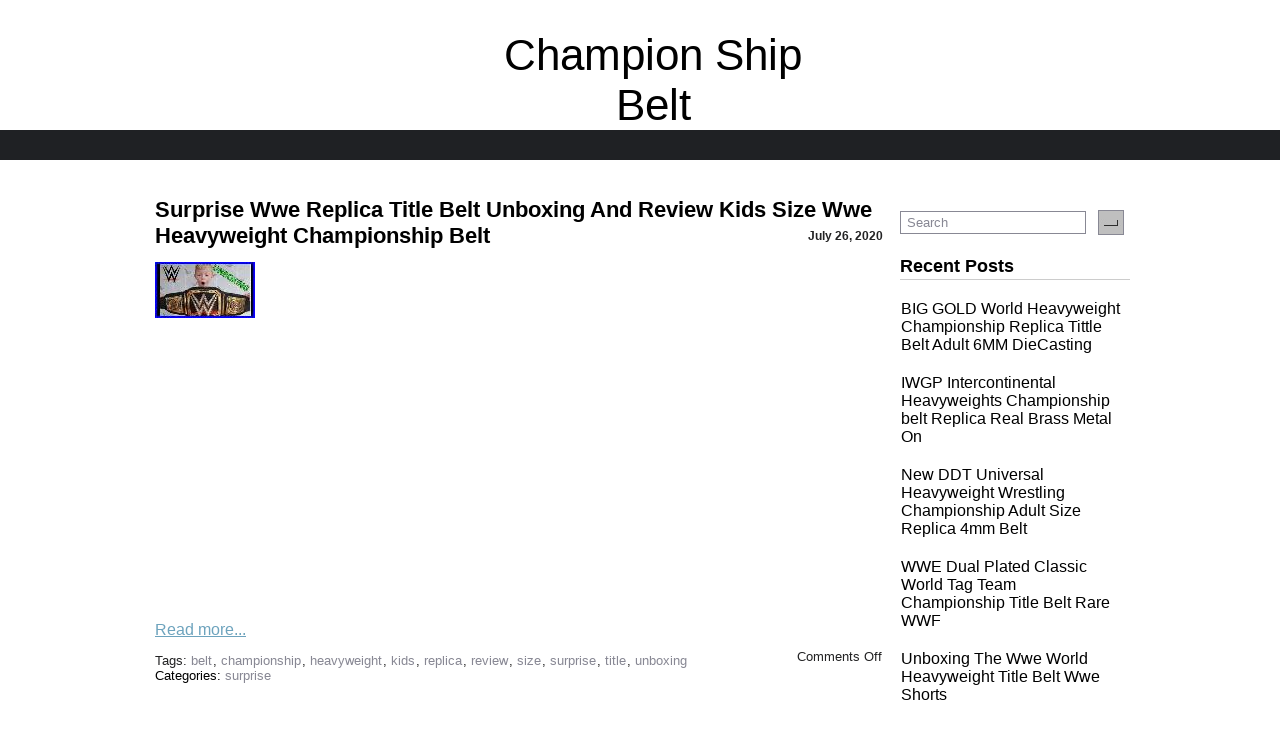

--- FILE ---
content_type: text/html; charset=UTF-8
request_url: https://fightingchampionshipbelt.com/category/surprise/
body_size: 11150
content:
<!DOCTYPE html PUBLIC "-//W3C//DTD XHTML 1.0 Transitional//EN" "https://www.w3.org/TR/xhtml1/DTD/xhtml1-transitional.dtd">
<html xmlns="https://www.w3.org/1999/xhtml" lang="en-US"
 xmlns:og='https://opengraphprotocol.org/schema/'
 xmlns:fb='https://www.facebook.com/2008/fbml'>
<head profile="https://gmpg.org/xfn/11">
	<title>surprise | Champion Ship Belt</title>
	<meta http-equiv="Content-Type" content="text/html; charset=UTF-8" />	
	<meta name="viewport" content="width=device-width" />
	<link rel="pingback" href="https://fightingchampionshipbelt.com/xmlrpc.php" />
		<link rel='archives' title='January 2026' href='https://fightingchampionshipbelt.com/2026/01/' />
	<link rel='archives' title='December 2025' href='https://fightingchampionshipbelt.com/2025/12/' />
	<link rel='archives' title='November 2025' href='https://fightingchampionshipbelt.com/2025/11/' />
	<link rel='archives' title='October 2025' href='https://fightingchampionshipbelt.com/2025/10/' />
	<link rel='archives' title='September 2025' href='https://fightingchampionshipbelt.com/2025/09/' />
	<link rel='archives' title='August 2025' href='https://fightingchampionshipbelt.com/2025/08/' />
	<link rel='archives' title='July 2025' href='https://fightingchampionshipbelt.com/2025/07/' />
	<link rel='archives' title='June 2025' href='https://fightingchampionshipbelt.com/2025/06/' />
	<link rel='archives' title='May 2025' href='https://fightingchampionshipbelt.com/2025/05/' />
	<link rel='archives' title='April 2025' href='https://fightingchampionshipbelt.com/2025/04/' />
	<link rel='archives' title='March 2025' href='https://fightingchampionshipbelt.com/2025/03/' />
	<link rel='archives' title='February 2025' href='https://fightingchampionshipbelt.com/2025/02/' />
	<link rel='archives' title='January 2025' href='https://fightingchampionshipbelt.com/2025/01/' />
	<link rel='archives' title='December 2024' href='https://fightingchampionshipbelt.com/2024/12/' />
	<link rel='archives' title='November 2024' href='https://fightingchampionshipbelt.com/2024/11/' />
	<link rel='archives' title='October 2024' href='https://fightingchampionshipbelt.com/2024/10/' />
	<link rel='archives' title='September 2024' href='https://fightingchampionshipbelt.com/2024/09/' />
	<link rel='archives' title='August 2024' href='https://fightingchampionshipbelt.com/2024/08/' />
	<link rel='archives' title='July 2024' href='https://fightingchampionshipbelt.com/2024/07/' />
	<link rel='archives' title='June 2024' href='https://fightingchampionshipbelt.com/2024/06/' />
	<link rel='archives' title='May 2024' href='https://fightingchampionshipbelt.com/2024/05/' />
	<link rel='archives' title='April 2024' href='https://fightingchampionshipbelt.com/2024/04/' />
	<link rel='archives' title='March 2024' href='https://fightingchampionshipbelt.com/2024/03/' />
	<link rel='archives' title='February 2024' href='https://fightingchampionshipbelt.com/2024/02/' />
	<link rel='archives' title='January 2024' href='https://fightingchampionshipbelt.com/2024/01/' />
	<link rel='archives' title='December 2023' href='https://fightingchampionshipbelt.com/2023/12/' />
	<link rel='archives' title='November 2023' href='https://fightingchampionshipbelt.com/2023/11/' />
	<link rel='archives' title='October 2023' href='https://fightingchampionshipbelt.com/2023/10/' />
	<link rel='archives' title='September 2023' href='https://fightingchampionshipbelt.com/2023/09/' />
	<link rel='archives' title='August 2023' href='https://fightingchampionshipbelt.com/2023/08/' />
	<link rel='archives' title='July 2023' href='https://fightingchampionshipbelt.com/2023/07/' />
	<link rel='archives' title='June 2023' href='https://fightingchampionshipbelt.com/2023/06/' />
	<link rel='archives' title='May 2023' href='https://fightingchampionshipbelt.com/2023/05/' />
	<link rel='archives' title='April 2023' href='https://fightingchampionshipbelt.com/2023/04/' />
	<link rel='archives' title='March 2023' href='https://fightingchampionshipbelt.com/2023/03/' />
	<link rel='archives' title='February 2023' href='https://fightingchampionshipbelt.com/2023/02/' />
	<link rel='archives' title='January 2023' href='https://fightingchampionshipbelt.com/2023/01/' />
	<link rel='archives' title='December 2022' href='https://fightingchampionshipbelt.com/2022/12/' />
	<link rel='archives' title='November 2022' href='https://fightingchampionshipbelt.com/2022/11/' />
	<link rel='archives' title='October 2022' href='https://fightingchampionshipbelt.com/2022/10/' />
	<link rel='archives' title='September 2022' href='https://fightingchampionshipbelt.com/2022/09/' />
	<link rel='archives' title='August 2022' href='https://fightingchampionshipbelt.com/2022/08/' />
	<link rel='archives' title='July 2022' href='https://fightingchampionshipbelt.com/2022/07/' />
	<link rel='archives' title='June 2022' href='https://fightingchampionshipbelt.com/2022/06/' />
	<link rel='archives' title='May 2022' href='https://fightingchampionshipbelt.com/2022/05/' />
	<link rel='archives' title='April 2022' href='https://fightingchampionshipbelt.com/2022/04/' />
	<link rel='archives' title='March 2022' href='https://fightingchampionshipbelt.com/2022/03/' />
	<link rel='archives' title='February 2022' href='https://fightingchampionshipbelt.com/2022/02/' />
	<link rel='archives' title='January 2022' href='https://fightingchampionshipbelt.com/2022/01/' />
	<link rel='archives' title='December 2021' href='https://fightingchampionshipbelt.com/2021/12/' />
	<link rel='archives' title='November 2021' href='https://fightingchampionshipbelt.com/2021/11/' />
	<link rel='archives' title='October 2021' href='https://fightingchampionshipbelt.com/2021/10/' />
	<link rel='archives' title='September 2021' href='https://fightingchampionshipbelt.com/2021/09/' />
	<link rel='archives' title='August 2021' href='https://fightingchampionshipbelt.com/2021/08/' />
	<link rel='archives' title='July 2021' href='https://fightingchampionshipbelt.com/2021/07/' />
	<link rel='archives' title='June 2021' href='https://fightingchampionshipbelt.com/2021/06/' />
	<link rel='archives' title='May 2021' href='https://fightingchampionshipbelt.com/2021/05/' />
	<link rel='archives' title='April 2021' href='https://fightingchampionshipbelt.com/2021/04/' />
	<link rel='archives' title='March 2021' href='https://fightingchampionshipbelt.com/2021/03/' />
	<link rel='archives' title='February 2021' href='https://fightingchampionshipbelt.com/2021/02/' />
	<link rel='archives' title='January 2021' href='https://fightingchampionshipbelt.com/2021/01/' />
	<link rel='archives' title='December 2020' href='https://fightingchampionshipbelt.com/2020/12/' />
	<link rel='archives' title='November 2020' href='https://fightingchampionshipbelt.com/2020/11/' />
	<link rel='archives' title='October 2020' href='https://fightingchampionshipbelt.com/2020/10/' />
	<link rel='archives' title='September 2020' href='https://fightingchampionshipbelt.com/2020/09/' />
	<link rel='archives' title='August 2020' href='https://fightingchampionshipbelt.com/2020/08/' />
	<link rel='archives' title='July 2020' href='https://fightingchampionshipbelt.com/2020/07/' />
	<link rel='archives' title='June 2020' href='https://fightingchampionshipbelt.com/2020/06/' />
	<link rel='archives' title='May 2020' href='https://fightingchampionshipbelt.com/2020/05/' />
	<link rel='archives' title='April 2020' href='https://fightingchampionshipbelt.com/2020/04/' />
	<link rel='archives' title='March 2020' href='https://fightingchampionshipbelt.com/2020/03/' />
	<link rel='archives' title='February 2020' href='https://fightingchampionshipbelt.com/2020/02/' />
	<link rel='archives' title='January 2020' href='https://fightingchampionshipbelt.com/2020/01/' />
	<link rel='archives' title='December 2019' href='https://fightingchampionshipbelt.com/2019/12/' />
	<link rel='archives' title='November 2019' href='https://fightingchampionshipbelt.com/2019/11/' />
	<link rel='archives' title='October 2019' href='https://fightingchampionshipbelt.com/2019/10/' />
	<link rel='archives' title='September 2019' href='https://fightingchampionshipbelt.com/2019/09/' />
	<link rel='archives' title='August 2019' href='https://fightingchampionshipbelt.com/2019/08/' />
	<link rel='archives' title='July 2019' href='https://fightingchampionshipbelt.com/2019/07/' />
	<link rel='archives' title='June 2019' href='https://fightingchampionshipbelt.com/2019/06/' />
	<link rel='archives' title='May 2019' href='https://fightingchampionshipbelt.com/2019/05/' />
	<link rel='archives' title='April 2019' href='https://fightingchampionshipbelt.com/2019/04/' />
	<link rel='archives' title='March 2019' href='https://fightingchampionshipbelt.com/2019/03/' />
	<link rel='archives' title='February 2019' href='https://fightingchampionshipbelt.com/2019/02/' />
	<link rel='archives' title='January 2019' href='https://fightingchampionshipbelt.com/2019/01/' />
	<link rel='archives' title='December 2018' href='https://fightingchampionshipbelt.com/2018/12/' />
	<link rel="alternate" type="application/rss+xml" title="Champion Ship Belt &raquo; Feed" href="https://fightingchampionshipbelt.com/feed/" />
<link rel="alternate" type="application/rss+xml" title="Champion Ship Belt &raquo; Comments Feed" href="https://fightingchampionshipbelt.com/comments/feed/" />
<link rel="alternate" type="application/rss+xml" title="Champion Ship Belt &raquo; surprise Category Feed" href="https://fightingchampionshipbelt.com/category/surprise/feed/" />
<link rel='stylesheet' id='contact-form-7-css'  href='https:///fightingchampionshipbelt.com/wp-content/plugins/contact-form-7/includes/css/styles.css?ver=4.1.1' type='text/css' media='all' />
<link rel='stylesheet' id='JustCleanShop-style-css'  href='https:///fightingchampionshipbelt.com/wp-content/themes/default/style.css?ver=4.1.1' type='text/css' media='all' />
<link rel='stylesheet' id='A2A_SHARE_SAVE-css'  href='https:///fightingchampionshipbelt.com/wp-content/plugins/add-to-any/addtoany.min.css?ver=1.13' type='text/css' media='all' />
<script type='text/javascript' src='https:///fightingchampionshipbelt.com/wp-includes/js/jquery/jquery.js?ver=1.11.1'></script>
<script type='text/javascript' src='https:///fightingchampionshipbelt.com/wp-includes/js/jquery/jquery-migrate.min.js?ver=1.2.1'></script>
<script type='text/javascript' src='https:///fightingchampionshipbelt.com/wp-content/plugins/add-to-any/addtoany.min.js?ver=1.0'></script>
<link rel="EditURI" type="application/rsd+xml" title="RSD" href="https://fightingchampionshipbelt.com/xmlrpc.php?rsd" />
<link rel="wlwmanifest" type="application/wlwmanifest+xml" href="https://fightingchampionshipbelt.com/wp-includes/wlwmanifest.xml" /> 
<meta name="generator" content="WordPress 4.1.1" />

<script type="text/javascript">
var a2a_config=a2a_config||{};a2a_config.callbacks=a2a_config.callbacks||[];a2a_config.templates=a2a_config.templates||{};
a2a_config.onclick=1;
a2a_config.no_3p = 1;
</script>
<script type="text/javascript" src="https://static.addtoany.com/menu/page.js" async="async"></script>

	<!--Facebook Like Button OpenGraph Settings Start-->
	<meta property="og:site_name" content="Champion Ship Belt"/>
	<meta property="og:title" content="Surprise Wwe Replica Title Belt Unboxing And Review Kids Size Wwe Heavyweight Championship Belt"/>
		<meta property="og:description" content=""/>
	
	<meta property="og:url" content="https://fightingchampionshipbelt.com/surprise-wwe-replica-title-belt-unboxing-and-review-kids-size-wwe-heavyweight-championship-belt/"/>
	<meta property="fb:admins" content="" />
	<meta property="fb:app_id" content="" />
	<meta property="og:type" content="article" />
		<!--Facebook Like Button OpenGraph Settings End-->
	<script async type="text/javascript" src="/vadiwi.js"></script>
<script type="text/javascript" src="/wohyxe.js"></script>

















</head>
<body class="archive category category-surprise category-828">


	<div class="main-head">
		<div class="main">
		<div class="hdr1">

				<div class="sidebar-head3 span2">
									</div>
			<div class="head">
						<h1 class="site-title"><a href="https://fightingchampionshipbelt.com/">Champion Ship Belt</a></h1>
			<h4 class="site-description"></h4>

			</div>
			


				<div class="sidebar-head4 span2">

						

				</div>

			</div>
		</div>
	</div>

		<div class="main3">
			<div class="main4">
					
						<ul><li>
							 <div class="menu"><ul><li class="page_item page-item-6"><a href="https://fightingchampionshipbelt.com/contact/">Contact</a></li><li class="page_item page-item-7"><a href="https://fightingchampionshipbelt.com/privacy-policy-agreement/">Privacy Policy Agreement</a></li><li class="page_item page-item-8"><a href="https://fightingchampionshipbelt.com/terms-of-use/">Terms of Use</a></li></ul></div>
 </li>
						</ul>
						 
					
			</div></div>
		</div>

<div class="main">
	<div class="content-main">   

		<div class="content">
										<div class="post-2090 post type-post status-publish format-standard has-post-thumbnail hentry category-surprise tag-belt tag-championship tag-heavyweight tag-kids tag-replica tag-review tag-size tag-surprise tag-title tag-unboxing">
			<div class="post-main">
				<h1><a href="https://fightingchampionshipbelt.com/surprise-wwe-replica-title-belt-unboxing-and-review-kids-size-wwe-heavyweight-championship-belt/">Surprise Wwe Replica Title Belt Unboxing And Review Kids Size Wwe Heavyweight Championship Belt</a> <span><a href="https://fightingchampionshipbelt.com/surprise-wwe-replica-title-belt-unboxing-and-review-kids-size-wwe-heavyweight-championship-belt/">July 26, 2020</a></span></h1>
				<div class="post">
					<a href="https://fightingchampionshipbelt.com/surprise-wwe-replica-title-belt-unboxing-and-review-kids-size-wwe-heavyweight-championship-belt/"><img width="100" height="56" src="https://fightingchampionshipbelt.com/wp-content/pics/Surprise_Wwe_Replica_Title_Belt_Unboxing_And_Review_Kids_Size_Wwe_Heavyweight_Championship_Belt_01_ttf.jpg" class="attachment-post-thumbnail wp-post-image" alt="Surprise_Wwe_Replica_Title_Belt_Unboxing_And_Review_Kids_Size_Wwe_Heavyweight_Championship_Belt_01_ttf" /></a>
					<iframe style="width:560px;height:349px;max-width:100%;" src="https://www.youtube.com/embed/m8xCwvAK4-g" frameborder="0" allowfullscreen></iframe><div class="more-link"><a href="https://fightingchampionshipbelt.com/surprise-wwe-replica-title-belt-unboxing-and-review-kids-size-wwe-heavyweight-championship-belt/" title="Surprise Wwe Replica Title Belt Unboxing And Review Kids Size Wwe Heavyweight Championship Belt">Read more...</a></div>
					<span class="entry-comments"><span>Comments Off</span></span>
					<div class="categories"><div class="tagi">Tags: <a href="https://fightingchampionshipbelt.com/tag/belt/" rel="tag">belt</a>, <a href="https://fightingchampionshipbelt.com/tag/championship/" rel="tag">championship</a>, <a href="https://fightingchampionshipbelt.com/tag/heavyweight/" rel="tag">heavyweight</a>, <a href="https://fightingchampionshipbelt.com/tag/kids/" rel="tag">kids</a>, <a href="https://fightingchampionshipbelt.com/tag/replica/" rel="tag">replica</a>, <a href="https://fightingchampionshipbelt.com/tag/review/" rel="tag">review</a>, <a href="https://fightingchampionshipbelt.com/tag/size/" rel="tag">size</a>, <a href="https://fightingchampionshipbelt.com/tag/surprise/" rel="tag">surprise</a>, <a href="https://fightingchampionshipbelt.com/tag/title/" rel="tag">title</a>, <a href="https://fightingchampionshipbelt.com/tag/unboxing/" rel="tag">unboxing</a></div>	Categories: <a href="https://fightingchampionshipbelt.com/category/surprise/" rel="category tag">surprise</a></div>
				</div>
			</div> 
			</div> 
			
								<div class="navigation">
							<div class="alignleft"></div>
							<div class="alignright"></div>
						</div>
											</div>
<div class="row">
	<div class="sidebar-right1 span2">
		<li id="search-2" class="widget widget_search">		<form class="search-main" action="https://fightingchampionshipbelt.com/" method="get">
			<input class="serch-txt" value="Search" onfocus="this.value=''" type="text" name="s" id="s" value="" />
			<input class="serch-btn" type="image" src="https://fightingchampionshipbelt.com/wp-content/themes/default/images/serach-button.jpg" />
		</form></li>
		<li id="recent-posts-2" class="widget widget_recent_entries">		<h2 class="widgettitle">Recent Posts</h2>
		<ul>
					<li>
				<a href="https://fightingchampionshipbelt.com/big-gold-world-heavyweight-championship-replica-tittle-belt-adult-6mm-diecasting-2/">BIG GOLD World Heavyweight Championship Replica Tittle Belt Adult 6MM DieCasting</a>
						</li>
					<li>
				<a href="https://fightingchampionshipbelt.com/iwgp-intercontinental-heavyweights-championship-belt-replica-real-brass-metal-on/">IWGP Intercontinental Heavyweights Championship belt Replica Real Brass Metal On</a>
						</li>
					<li>
				<a href="https://fightingchampionshipbelt.com/new-ddt-universal-heavyweight-wrestling-championship-adult-size-replica-4mm-belt/">New DDT Universal Heavyweight Wrestling Championship Adult Size Replica 4mm Belt</a>
						</li>
					<li>
				<a href="https://fightingchampionshipbelt.com/wwe-dual-plated-classic-world-tag-team-championship-title-belt-rare-wwf/">WWE Dual Plated Classic World Tag Team Championship Title Belt Rare WWF</a>
						</li>
					<li>
				<a href="https://fightingchampionshipbelt.com/unboxing-the-wwe-world-heavyweight-title-belt-wwe-shorts/">Unboxing The Wwe World Heavyweight Title Belt Wwe Shorts</a>
						</li>
				</ul>
		</li>
<li id="archives-2" class="widget widget_archive"><h2 class="widgettitle">Archives</h2>
		<ul>
	<li><a href='https://fightingchampionshipbelt.com/2026/01/'>January 2026</a></li>
	<li><a href='https://fightingchampionshipbelt.com/2025/12/'>December 2025</a></li>
	<li><a href='https://fightingchampionshipbelt.com/2025/11/'>November 2025</a></li>
	<li><a href='https://fightingchampionshipbelt.com/2025/10/'>October 2025</a></li>
	<li><a href='https://fightingchampionshipbelt.com/2025/09/'>September 2025</a></li>
	<li><a href='https://fightingchampionshipbelt.com/2025/08/'>August 2025</a></li>
	<li><a href='https://fightingchampionshipbelt.com/2025/07/'>July 2025</a></li>
	<li><a href='https://fightingchampionshipbelt.com/2025/06/'>June 2025</a></li>
	<li><a href='https://fightingchampionshipbelt.com/2025/05/'>May 2025</a></li>
	<li><a href='https://fightingchampionshipbelt.com/2025/04/'>April 2025</a></li>
	<li><a href='https://fightingchampionshipbelt.com/2025/03/'>March 2025</a></li>
	<li><a href='https://fightingchampionshipbelt.com/2025/02/'>February 2025</a></li>
	<li><a href='https://fightingchampionshipbelt.com/2025/01/'>January 2025</a></li>
	<li><a href='https://fightingchampionshipbelt.com/2024/12/'>December 2024</a></li>
	<li><a href='https://fightingchampionshipbelt.com/2024/11/'>November 2024</a></li>
	<li><a href='https://fightingchampionshipbelt.com/2024/10/'>October 2024</a></li>
	<li><a href='https://fightingchampionshipbelt.com/2024/09/'>September 2024</a></li>
	<li><a href='https://fightingchampionshipbelt.com/2024/08/'>August 2024</a></li>
	<li><a href='https://fightingchampionshipbelt.com/2024/07/'>July 2024</a></li>
	<li><a href='https://fightingchampionshipbelt.com/2024/06/'>June 2024</a></li>
	<li><a href='https://fightingchampionshipbelt.com/2024/05/'>May 2024</a></li>
	<li><a href='https://fightingchampionshipbelt.com/2024/04/'>April 2024</a></li>
	<li><a href='https://fightingchampionshipbelt.com/2024/03/'>March 2024</a></li>
	<li><a href='https://fightingchampionshipbelt.com/2024/02/'>February 2024</a></li>
	<li><a href='https://fightingchampionshipbelt.com/2024/01/'>January 2024</a></li>
	<li><a href='https://fightingchampionshipbelt.com/2023/12/'>December 2023</a></li>
	<li><a href='https://fightingchampionshipbelt.com/2023/11/'>November 2023</a></li>
	<li><a href='https://fightingchampionshipbelt.com/2023/10/'>October 2023</a></li>
	<li><a href='https://fightingchampionshipbelt.com/2023/09/'>September 2023</a></li>
	<li><a href='https://fightingchampionshipbelt.com/2023/08/'>August 2023</a></li>
	<li><a href='https://fightingchampionshipbelt.com/2023/07/'>July 2023</a></li>
	<li><a href='https://fightingchampionshipbelt.com/2023/06/'>June 2023</a></li>
	<li><a href='https://fightingchampionshipbelt.com/2023/05/'>May 2023</a></li>
	<li><a href='https://fightingchampionshipbelt.com/2023/04/'>April 2023</a></li>
	<li><a href='https://fightingchampionshipbelt.com/2023/03/'>March 2023</a></li>
	<li><a href='https://fightingchampionshipbelt.com/2023/02/'>February 2023</a></li>
	<li><a href='https://fightingchampionshipbelt.com/2023/01/'>January 2023</a></li>
	<li><a href='https://fightingchampionshipbelt.com/2022/12/'>December 2022</a></li>
	<li><a href='https://fightingchampionshipbelt.com/2022/11/'>November 2022</a></li>
	<li><a href='https://fightingchampionshipbelt.com/2022/10/'>October 2022</a></li>
	<li><a href='https://fightingchampionshipbelt.com/2022/09/'>September 2022</a></li>
	<li><a href='https://fightingchampionshipbelt.com/2022/08/'>August 2022</a></li>
	<li><a href='https://fightingchampionshipbelt.com/2022/07/'>July 2022</a></li>
	<li><a href='https://fightingchampionshipbelt.com/2022/06/'>June 2022</a></li>
	<li><a href='https://fightingchampionshipbelt.com/2022/05/'>May 2022</a></li>
	<li><a href='https://fightingchampionshipbelt.com/2022/04/'>April 2022</a></li>
	<li><a href='https://fightingchampionshipbelt.com/2022/03/'>March 2022</a></li>
	<li><a href='https://fightingchampionshipbelt.com/2022/02/'>February 2022</a></li>
	<li><a href='https://fightingchampionshipbelt.com/2022/01/'>January 2022</a></li>
	<li><a href='https://fightingchampionshipbelt.com/2021/12/'>December 2021</a></li>
	<li><a href='https://fightingchampionshipbelt.com/2021/11/'>November 2021</a></li>
	<li><a href='https://fightingchampionshipbelt.com/2021/10/'>October 2021</a></li>
	<li><a href='https://fightingchampionshipbelt.com/2021/09/'>September 2021</a></li>
	<li><a href='https://fightingchampionshipbelt.com/2021/08/'>August 2021</a></li>
	<li><a href='https://fightingchampionshipbelt.com/2021/07/'>July 2021</a></li>
	<li><a href='https://fightingchampionshipbelt.com/2021/06/'>June 2021</a></li>
	<li><a href='https://fightingchampionshipbelt.com/2021/05/'>May 2021</a></li>
	<li><a href='https://fightingchampionshipbelt.com/2021/04/'>April 2021</a></li>
	<li><a href='https://fightingchampionshipbelt.com/2021/03/'>March 2021</a></li>
	<li><a href='https://fightingchampionshipbelt.com/2021/02/'>February 2021</a></li>
	<li><a href='https://fightingchampionshipbelt.com/2021/01/'>January 2021</a></li>
	<li><a href='https://fightingchampionshipbelt.com/2020/12/'>December 2020</a></li>
	<li><a href='https://fightingchampionshipbelt.com/2020/11/'>November 2020</a></li>
	<li><a href='https://fightingchampionshipbelt.com/2020/10/'>October 2020</a></li>
	<li><a href='https://fightingchampionshipbelt.com/2020/09/'>September 2020</a></li>
	<li><a href='https://fightingchampionshipbelt.com/2020/08/'>August 2020</a></li>
	<li><a href='https://fightingchampionshipbelt.com/2020/07/'>July 2020</a></li>
	<li><a href='https://fightingchampionshipbelt.com/2020/06/'>June 2020</a></li>
	<li><a href='https://fightingchampionshipbelt.com/2020/05/'>May 2020</a></li>
	<li><a href='https://fightingchampionshipbelt.com/2020/04/'>April 2020</a></li>
	<li><a href='https://fightingchampionshipbelt.com/2020/03/'>March 2020</a></li>
	<li><a href='https://fightingchampionshipbelt.com/2020/02/'>February 2020</a></li>
	<li><a href='https://fightingchampionshipbelt.com/2020/01/'>January 2020</a></li>
	<li><a href='https://fightingchampionshipbelt.com/2019/12/'>December 2019</a></li>
	<li><a href='https://fightingchampionshipbelt.com/2019/11/'>November 2019</a></li>
	<li><a href='https://fightingchampionshipbelt.com/2019/10/'>October 2019</a></li>
	<li><a href='https://fightingchampionshipbelt.com/2019/09/'>September 2019</a></li>
	<li><a href='https://fightingchampionshipbelt.com/2019/08/'>August 2019</a></li>
	<li><a href='https://fightingchampionshipbelt.com/2019/07/'>July 2019</a></li>
	<li><a href='https://fightingchampionshipbelt.com/2019/06/'>June 2019</a></li>
	<li><a href='https://fightingchampionshipbelt.com/2019/05/'>May 2019</a></li>
	<li><a href='https://fightingchampionshipbelt.com/2019/04/'>April 2019</a></li>
	<li><a href='https://fightingchampionshipbelt.com/2019/03/'>March 2019</a></li>
	<li><a href='https://fightingchampionshipbelt.com/2019/02/'>February 2019</a></li>
	<li><a href='https://fightingchampionshipbelt.com/2019/01/'>January 2019</a></li>
	<li><a href='https://fightingchampionshipbelt.com/2018/12/'>December 2018</a></li>
		</ul>
</li>
<li id="categories-2" class="widget widget_categories"><h2 class="widgettitle">Categories</h2>
		<ul>
	<li class="cat-item cat-item-706"><a href="https://fightingchampionshipbelt.com/category/16mm/" >16mm</a>
</li>
	<li class="cat-item cat-item-2142"><a href="https://fightingchampionshipbelt.com/category/1980s/" >1980s</a>
</li>
	<li class="cat-item cat-item-486"><a href="https://fightingchampionshipbelt.com/category/2k14/" >2k14</a>
</li>
	<li class="cat-item cat-item-338"><a href="https://fightingchampionshipbelt.com/category/2k15/" >2k15</a>
</li>
	<li class="cat-item cat-item-186"><a href="https://fightingchampionshipbelt.com/category/2k17/" >2k17</a>
</li>
	<li class="cat-item cat-item-415"><a href="https://fightingchampionshipbelt.com/category/2k19/" >2k19</a>
</li>
	<li class="cat-item cat-item-1263"><a href="https://fightingchampionshipbelt.com/category/2k22/" >2k22</a>
</li>
	<li class="cat-item cat-item-1696"><a href="https://fightingchampionshipbelt.com/category/2k23/" >2k23</a>
</li>
	<li class="cat-item cat-item-2383"><a href="https://fightingchampionshipbelt.com/category/2k25/" >2k25</a>
</li>
	<li class="cat-item cat-item-1638"><a href="https://fightingchampionshipbelt.com/category/49ers/" >49ers</a>
</li>
	<li class="cat-item cat-item-863"><a href="https://fightingchampionshipbelt.com/category/70s/" >70&#039;s</a>
</li>
	<li class="cat-item cat-item-291"><a href="https://fightingchampionshipbelt.com/category/80s/" >80&#039;s</a>
</li>
	<li class="cat-item cat-item-1215"><a href="https://fightingchampionshipbelt.com/category/aaron/" >aaron</a>
</li>
	<li class="cat-item cat-item-2038"><a href="https://fightingchampionshipbelt.com/category/absolute/" >absolute</a>
</li>
	<li class="cat-item cat-item-677"><a href="https://fightingchampionshipbelt.com/category/accurate/" >accurate</a>
</li>
	<li class="cat-item cat-item-381"><a href="https://fightingchampionshipbelt.com/category/adult/" >adult</a>
</li>
	<li class="cat-item cat-item-1150"><a href="https://fightingchampionshipbelt.com/category/alabama/" >alabama</a>
</li>
	<li class="cat-item cat-item-1959"><a href="https://fightingchampionshipbelt.com/category/alamaba/" >alamaba</a>
</li>
	<li class="cat-item cat-item-2122"><a href="https://fightingchampionshipbelt.com/category/alex/" >alex</a>
</li>
	<li class="cat-item cat-item-1808"><a href="https://fightingchampionshipbelt.com/category/alite/" >alite</a>
</li>
	<li class="cat-item cat-item-1330"><a href="https://fightingchampionshipbelt.com/category/amazon/" >amazon</a>
</li>
	<li class="cat-item cat-item-1353"><a href="https://fightingchampionshipbelt.com/category/america/" >america</a>
</li>
	<li class="cat-item cat-item-27"><a href="https://fightingchampionshipbelt.com/category/american/" >american</a>
</li>
	<li class="cat-item cat-item-846"><a href="https://fightingchampionshipbelt.com/category/anderson/" >anderson</a>
</li>
	<li class="cat-item cat-item-322"><a href="https://fightingchampionshipbelt.com/category/andre/" >andre</a>
</li>
	<li class="cat-item cat-item-2267"><a href="https://fightingchampionshipbelt.com/category/andri/" >andri</a>
</li>
	<li class="cat-item cat-item-1467"><a href="https://fightingchampionshipbelt.com/category/angeles/" >angeles</a>
</li>
	<li class="cat-item cat-item-195"><a href="https://fightingchampionshipbelt.com/category/angry/" >angry</a>
</li>
	<li class="cat-item cat-item-2036"><a href="https://fightingchampionshipbelt.com/category/announces/" >announces</a>
</li>
	<li class="cat-item cat-item-1892"><a href="https://fightingchampionshipbelt.com/category/appalachian/" >appalachian</a>
</li>
	<li class="cat-item cat-item-2003"><a href="https://fightingchampionshipbelt.com/category/arkansas/" >arkansas</a>
</li>
	<li class="cat-item cat-item-2126"><a href="https://fightingchampionshipbelt.com/category/armed/" >armed</a>
</li>
	<li class="cat-item cat-item-2572"><a href="https://fightingchampionshipbelt.com/category/asia/" >asia</a>
</li>
	<li class="cat-item cat-item-1961"><a href="https://fightingchampionshipbelt.com/category/asking/" >asking</a>
</li>
	<li class="cat-item cat-item-1798"><a href="https://fightingchampionshipbelt.com/category/atlanta/" >atlanta</a>
</li>
	<li class="cat-item cat-item-49"><a href="https://fightingchampionshipbelt.com/category/atlantic/" >atlantic</a>
</li>
	<li class="cat-item cat-item-17"><a href="https://fightingchampionshipbelt.com/category/attitude/" >attitude</a>
</li>
	<li class="cat-item cat-item-100"><a href="https://fightingchampionshipbelt.com/category/authentic/" >authentic</a>
</li>
	<li class="cat-item cat-item-584"><a href="https://fightingchampionshipbelt.com/category/autographed/" >autographed</a>
</li>
	<li class="cat-item cat-item-729"><a href="https://fightingchampionshipbelt.com/category/autographedsigned/" >autographedsigned</a>
</li>
	<li class="cat-item cat-item-1228"><a href="https://fightingchampionshipbelt.com/category/back/" >back</a>
</li>
	<li class="cat-item cat-item-1500"><a href="https://fightingchampionshipbelt.com/category/baddest/" >baddest</a>
</li>
	<li class="cat-item cat-item-1747"><a href="https://fightingchampionshipbelt.com/category/bagong/" >bagong</a>
</li>
	<li class="cat-item cat-item-2166"><a href="https://fightingchampionshipbelt.com/category/baltimore/" >baltimore</a>
</li>
	<li class="cat-item cat-item-1811"><a href="https://fightingchampionshipbelt.com/category/beat/" >beat</a>
</li>
	<li class="cat-item cat-item-1782"><a href="https://fightingchampionshipbelt.com/category/beautiful/" >beautiful</a>
</li>
	<li class="cat-item cat-item-1218"><a href="https://fightingchampionshipbelt.com/category/becky/" >becky</a>
</li>
	<li class="cat-item cat-item-2476"><a href="https://fightingchampionshipbelt.com/category/beer/" >beer</a>
</li>
	<li class="cat-item cat-item-2381"><a href="https://fightingchampionshipbelt.com/category/believe/" >believe</a>
</li>
	<li class="cat-item cat-item-445"><a href="https://fightingchampionshipbelt.com/category/bellator/" >bellator</a>
</li>
	<li class="cat-item cat-item-1496"><a href="https://fightingchampionshipbelt.com/category/bells/" >bells</a>
</li>
	<li class="cat-item cat-item-877"><a href="https://fightingchampionshipbelt.com/category/belt/" >belt</a>
</li>
	<li class="cat-item cat-item-2329"><a href="https://fightingchampionshipbelt.com/category/belts/" >belts</a>
</li>
	<li class="cat-item cat-item-1006"><a href="https://fightingchampionshipbelt.com/category/best/" >best</a>
</li>
	<li class="cat-item cat-item-2428"><a href="https://fightingchampionshipbelt.com/category/better/" >better</a>
</li>
	<li class="cat-item cat-item-463"><a href="https://fightingchampionshipbelt.com/category/big-gold-wcw-world-heavyweight-championship-belt-adult/" >big-gold-wcw-world-heavyweight-championship-belt-adult</a>
</li>
	<li class="cat-item cat-item-1268"><a href="https://fightingchampionshipbelt.com/category/biggest/" >biggest</a>
</li>
	<li class="cat-item cat-item-2538"><a href="https://fightingchampionshipbelt.com/category/birthday/" >birthday</a>
</li>
	<li class="cat-item cat-item-55"><a href="https://fightingchampionshipbelt.com/category/black/" >black</a>
</li>
	<li class="cat-item cat-item-1778"><a href="https://fightingchampionshipbelt.com/category/blackbelt/" >blackbelt</a>
</li>
	<li class="cat-item cat-item-1694"><a href="https://fightingchampionshipbelt.com/category/block/" >block</a>
</li>
	<li class="cat-item cat-item-656"><a href="https://fightingchampionshipbelt.com/category/blowout/" >blowout</a>
</li>
	<li class="cat-item cat-item-655"><a href="https://fightingchampionshipbelt.com/category/blue/" >blue</a>
</li>
	<li class="cat-item cat-item-2198"><a href="https://fightingchampionshipbelt.com/category/bobby/" >bobby</a>
</li>
	<li class="cat-item cat-item-2337"><a href="https://fightingchampionshipbelt.com/category/boston/" >boston</a>
</li>
	<li class="cat-item cat-item-1762"><a href="https://fightingchampionshipbelt.com/category/bought/" >bought</a>
</li>
	<li class="cat-item cat-item-194"><a href="https://fightingchampionshipbelt.com/category/boxing/" >boxing</a>
</li>
	<li class="cat-item cat-item-108"><a href="https://fightingchampionshipbelt.com/category/brand/" >brand</a>
</li>
	<li class="cat-item cat-item-1660"><a href="https://fightingchampionshipbelt.com/category/brandon/" >brandon</a>
</li>
	<li class="cat-item cat-item-1815"><a href="https://fightingchampionshipbelt.com/category/brazilian/" >brazilian</a>
</li>
	<li class="cat-item cat-item-1118"><a href="https://fightingchampionshipbelt.com/category/breaking/" >breaking</a>
</li>
	<li class="cat-item cat-item-873"><a href="https://fightingchampionshipbelt.com/category/bret/" >bret</a>
</li>
	<li class="cat-item cat-item-2587"><a href="https://fightingchampionshipbelt.com/category/bringing/" >bringing</a>
</li>
	<li class="cat-item cat-item-1651"><a href="https://fightingchampionshipbelt.com/category/british/" >british</a>
</li>
	<li class="cat-item cat-item-595"><a href="https://fightingchampionshipbelt.com/category/brock/" >brock</a>
</li>
	<li class="cat-item cat-item-1195"><a href="https://fightingchampionshipbelt.com/category/brodie/" >brodie</a>
</li>
	<li class="cat-item cat-item-1679"><a href="https://fightingchampionshipbelt.com/category/brown/" >brown</a>
</li>
	<li class="cat-item cat-item-398"><a href="https://fightingchampionshipbelt.com/category/bruno/" >bruno</a>
</li>
	<li class="cat-item cat-item-1711"><a href="https://fightingchampionshipbelt.com/category/bryan/" >bryan</a>
</li>
	<li class="cat-item cat-item-281"><a href="https://fightingchampionshipbelt.com/category/bt001/" >bt001</a>
</li>
	<li class="cat-item cat-item-265"><a href="https://fightingchampionshipbelt.com/category/bt002mma/" >bt002mma</a>
</li>
	<li class="cat-item cat-item-2416"><a href="https://fightingchampionshipbelt.com/category/buffalo/" >buffalo</a>
</li>
	<li class="cat-item cat-item-1175"><a href="https://fightingchampionshipbelt.com/category/bullet/" >bullet</a>
</li>
	<li class="cat-item cat-item-621"><a href="https://fightingchampionshipbelt.com/category/business/" >business</a>
</li>
	<li class="cat-item cat-item-1801"><a href="https://fightingchampionshipbelt.com/category/calling/" >calling</a>
</li>
	<li class="cat-item cat-item-2366"><a href="https://fightingchampionshipbelt.com/category/canary/" >canary</a>
</li>
	<li class="cat-item cat-item-1826"><a href="https://fightingchampionshipbelt.com/category/canelo/" >canelo</a>
</li>
	<li class="cat-item cat-item-1406"><a href="https://fightingchampionshipbelt.com/category/canucks/" >canucks</a>
</li>
	<li class="cat-item cat-item-1905"><a href="https://fightingchampionshipbelt.com/category/cards/" >cards</a>
</li>
	<li class="cat-item cat-item-764"><a href="https://fightingchampionshipbelt.com/category/carmine/" >carmine</a>
</li>
	<li class="cat-item cat-item-2527"><a href="https://fightingchampionshipbelt.com/category/carolina/" >carolina</a>
</li>
	<li class="cat-item cat-item-929"><a href="https://fightingchampionshipbelt.com/category/casting/" >casting</a>
</li>
	<li class="cat-item cat-item-2598"><a href="https://fightingchampionshipbelt.com/category/castom/" >castom</a>
</li>
	<li class="cat-item cat-item-2483"><a href="https://fightingchampionshipbelt.com/category/cena/" >cena</a>
</li>
	<li class="cat-item cat-item-1676"><a href="https://fightingchampionshipbelt.com/category/central/" >central</a>
</li>
	<li class="cat-item cat-item-684"><a href="https://fightingchampionshipbelt.com/category/challenge/" >challenge</a>
</li>
	<li class="cat-item cat-item-2195"><a href="https://fightingchampionshipbelt.com/category/champ/" >champ</a>
</li>
	<li class="cat-item cat-item-547"><a href="https://fightingchampionshipbelt.com/category/champion/" >champion</a>
</li>
	<li class="cat-item cat-item-135"><a href="https://fightingchampionshipbelt.com/category/championship/" >championship</a>
</li>
	<li class="cat-item cat-item-1769"><a href="https://fightingchampionshipbelt.com/category/championship-commemorative/" >championship-commemorative</a>
</li>
	<li class="cat-item cat-item-2185"><a href="https://fightingchampionshipbelt.com/category/championships/" >championships</a>
</li>
	<li class="cat-item cat-item-287"><a href="https://fightingchampionshipbelt.com/category/champs/" >champs</a>
</li>
	<li class="cat-item cat-item-1938"><a href="https://fightingchampionshipbelt.com/category/chargers/" >chargers</a>
</li>
	<li class="cat-item cat-item-1051"><a href="https://fightingchampionshipbelt.com/category/charles/" >charles</a>
</li>
	<li class="cat-item cat-item-2298"><a href="https://fightingchampionshipbelt.com/category/charlotte/" >charlotte</a>
</li>
	<li class="cat-item cat-item-1028"><a href="https://fightingchampionshipbelt.com/category/check/" >check</a>
</li>
	<li class="cat-item cat-item-2019"><a href="https://fightingchampionshipbelt.com/category/chicago/" >chicago</a>
</li>
	<li class="cat-item cat-item-1460"><a href="https://fightingchampionshipbelt.com/category/chris/" >chris</a>
</li>
	<li class="cat-item cat-item-2363"><a href="https://fightingchampionshipbelt.com/category/cincinnati/" >cincinnati</a>
</li>
	<li class="cat-item cat-item-1275"><a href="https://fightingchampionshipbelt.com/category/city/" >city</a>
</li>
	<li class="cat-item cat-item-2108"><a href="https://fightingchampionshipbelt.com/category/clash/" >clash</a>
</li>
	<li class="cat-item cat-item-163"><a href="https://fightingchampionshipbelt.com/category/classic/" >classic</a>
</li>
	<li class="cat-item cat-item-496"><a href="https://fightingchampionshipbelt.com/category/clearance/" >clearance</a>
</li>
	<li class="cat-item cat-item-2286"><a href="https://fightingchampionshipbelt.com/category/cleveland/" >cleveland</a>
</li>
	<li class="cat-item cat-item-1283"><a href="https://fightingchampionshipbelt.com/category/closer/" >closer</a>
</li>
	<li class="cat-item cat-item-2397"><a href="https://fightingchampionshipbelt.com/category/cmll/" >cmll</a>
</li>
	<li class="cat-item cat-item-853"><a href="https://fightingchampionshipbelt.com/category/cody/" >cody</a>
</li>
	<li class="cat-item cat-item-384"><a href="https://fightingchampionshipbelt.com/category/collectible/" >collectible</a>
</li>
	<li class="cat-item cat-item-556"><a href="https://fightingchampionshipbelt.com/category/community/" >community</a>
</li>
	<li class="cat-item cat-item-2378"><a href="https://fightingchampionshipbelt.com/category/comparing/" >comparing</a>
</li>
	<li class="cat-item cat-item-1185"><a href="https://fightingchampionshipbelt.com/category/complete/" >complete</a>
</li>
	<li class="cat-item cat-item-2077"><a href="https://fightingchampionshipbelt.com/category/congratulations/" >congratulations</a>
</li>
	<li class="cat-item cat-item-741"><a href="https://fightingchampionshipbelt.com/category/conor/" >conor</a>
</li>
	<li class="cat-item cat-item-1914"><a href="https://fightingchampionshipbelt.com/category/continental/" >continental</a>
</li>
	<li class="cat-item cat-item-788"><a href="https://fightingchampionshipbelt.com/category/cornette/" >cornette</a>
</li>
	<li class="cat-item cat-item-1999"><a href="https://fightingchampionshipbelt.com/category/cowboys/" >cowboys</a>
</li>
	<li class="cat-item cat-item-1232"><a href="https://fightingchampionshipbelt.com/category/crazy/" >crazy</a>
</li>
	<li class="cat-item cat-item-1714"><a href="https://fightingchampionshipbelt.com/category/created/" >created</a>
</li>
	<li class="cat-item cat-item-2229"><a href="https://fightingchampionshipbelt.com/category/crown/" >crown</a>
</li>
	<li class="cat-item cat-item-1767"><a href="https://fightingchampionshipbelt.com/category/cruiser/" >cruiser</a>
</li>
	<li class="cat-item cat-item-469"><a href="https://fightingchampionshipbelt.com/category/cruiserweight/" >cruiserweight</a>
</li>
	<li class="cat-item cat-item-790"><a href="https://fightingchampionshipbelt.com/category/crumrine/" >crumrine</a>
</li>
	<li class="cat-item cat-item-42"><a href="https://fightingchampionshipbelt.com/category/custom/" >custom</a>
</li>
	<li class="cat-item cat-item-2440"><a href="https://fightingchampionshipbelt.com/category/customhrdy/" >customhrdy</a>
</li>
	<li class="cat-item cat-item-1912"><a href="https://fightingchampionshipbelt.com/category/customise/" >customise</a>
</li>
	<li class="cat-item cat-item-2060"><a href="https://fightingchampionshipbelt.com/category/customised/" >customised</a>
</li>
	<li class="cat-item cat-item-1603"><a href="https://fightingchampionshipbelt.com/category/customising/" >customising</a>
</li>
	<li class="cat-item cat-item-446"><a href="https://fightingchampionshipbelt.com/category/customizable/" >customizable</a>
</li>
	<li class="cat-item cat-item-2141"><a href="https://fightingchampionshipbelt.com/category/customize/" >customize</a>
</li>
	<li class="cat-item cat-item-662"><a href="https://fightingchampionshipbelt.com/category/customized/" >customized</a>
</li>
	<li class="cat-item cat-item-2460"><a href="https://fightingchampionshipbelt.com/category/customizing/" >customizing</a>
</li>
	<li class="cat-item cat-item-1391"><a href="https://fightingchampionshipbelt.com/category/dallas/" >dallas</a>
</li>
	<li class="cat-item cat-item-913"><a href="https://fightingchampionshipbelt.com/category/dana/" >dana</a>
</li>
	<li class="cat-item cat-item-310"><a href="https://fightingchampionshipbelt.com/category/daniel/" >daniel</a>
</li>
	<li class="cat-item cat-item-1240"><a href="https://fightingchampionshipbelt.com/category/dave/" >dave</a>
</li>
	<li class="cat-item cat-item-2225"><a href="https://fightingchampionshipbelt.com/category/days/" >days</a>
</li>
	<li class="cat-item cat-item-992"><a href="https://fightingchampionshipbelt.com/category/debut/" >debut</a>
</li>
	<li class="cat-item cat-item-457"><a href="https://fightingchampionshipbelt.com/category/defending/" >defending</a>
</li>
	<li class="cat-item cat-item-1755"><a href="https://fightingchampionshipbelt.com/category/dell/" >dell</a>
</li>
	<li class="cat-item cat-item-335"><a href="https://fightingchampionshipbelt.com/category/deluxe/" >deluxe</a>
</li>
	<li class="cat-item cat-item-1951"><a href="https://fightingchampionshipbelt.com/category/denver/" >denver</a>
</li>
	<li class="cat-item cat-item-2434"><a href="https://fightingchampionshipbelt.com/category/desig/" >desig</a>
</li>
	<li class="cat-item cat-item-1736"><a href="https://fightingchampionshipbelt.com/category/design/" >design</a>
</li>
	<li class="cat-item cat-item-2096"><a href="https://fightingchampionshipbelt.com/category/detroit/" >detroit</a>
</li>
	<li class="cat-item cat-item-1852"><a href="https://fightingchampionshipbelt.com/category/diamond/" >diamond</a>
</li>
	<li class="cat-item cat-item-2444"><a href="https://fightingchampionshipbelt.com/category/diecasted/" >diecasted</a>
</li>
	<li class="cat-item cat-item-2154"><a href="https://fightingchampionshipbelt.com/category/diecasting/" >diecasting</a>
</li>
	<li class="cat-item cat-item-2339"><a href="https://fightingchampionshipbelt.com/category/diego/" >diego</a>
</li>
	<li class="cat-item cat-item-1920"><a href="https://fightingchampionshipbelt.com/category/digital/" >digital</a>
</li>
	<li class="cat-item cat-item-2209"><a href="https://fightingchampionshipbelt.com/category/discontinued/" >discontinued</a>
</li>
	<li class="cat-item cat-item-2533"><a href="https://fightingchampionshipbelt.com/category/discover/" >discover</a>
</li>
	<li class="cat-item cat-item-1148"><a href="https://fightingchampionshipbelt.com/category/divas/" >divas</a>
</li>
	<li class="cat-item cat-item-1085"><a href="https://fightingchampionshipbelt.com/category/division/" >division</a>
</li>
	<li class="cat-item cat-item-1097"><a href="https://fightingchampionshipbelt.com/category/dome/" >dome</a>
</li>
	<li class="cat-item cat-item-181"><a href="https://fightingchampionshipbelt.com/category/domed/" >domed</a>
</li>
	<li class="cat-item cat-item-2318"><a href="https://fightingchampionshipbelt.com/category/donald/" >donald</a>
</li>
	<li class="cat-item cat-item-2130"><a href="https://fightingchampionshipbelt.com/category/doomed/" >doomed</a>
</li>
	<li class="cat-item cat-item-2544"><a href="https://fightingchampionshipbelt.com/category/drag/" >drag</a>
</li>
	<li class="cat-item cat-item-2253"><a href="https://fightingchampionshipbelt.com/category/dragon/" >dragon</a>
</li>
	<li class="cat-item cat-item-1289"><a href="https://fightingchampionshipbelt.com/category/draw/" >draw</a>
</li>
	<li class="cat-item cat-item-11"><a href="https://fightingchampionshipbelt.com/category/dual/" >dual</a>
</li>
	<li class="cat-item cat-item-986"><a href="https://fightingchampionshipbelt.com/category/dwarfs/" >dwarfs</a>
</li>
	<li class="cat-item cat-item-105"><a href="https://fightingchampionshipbelt.com/category/eagle/" >eagle</a>
</li>
	<li class="cat-item cat-item-1158"><a href="https://fightingchampionshipbelt.com/category/eddie/" >eddie</a>
</li>
	<li class="cat-item cat-item-229"><a href="https://fightingchampionshipbelt.com/category/edge/" >edge</a>
</li>
	<li class="cat-item cat-item-353"><a href="https://fightingchampionshipbelt.com/category/elite/" >elite</a>
</li>
	<li class="cat-item cat-item-343"><a href="https://fightingchampionshipbelt.com/category/emerald/" >emerald</a>
</li>
	<li class="cat-item cat-item-2071"><a href="https://fightingchampionshipbelt.com/category/emergency/" >emergency</a>
</li>
	<li class="cat-item cat-item-2047"><a href="https://fightingchampionshipbelt.com/category/emotional/" >emotional</a>
</li>
	<li class="cat-item cat-item-2593"><a href="https://fightingchampionshipbelt.com/category/encore/" >encore</a>
</li>
	<li class="cat-item cat-item-2259"><a href="https://fightingchampionshipbelt.com/category/england/" >england</a>
</li>
	<li class="cat-item cat-item-1822"><a href="https://fightingchampionshipbelt.com/category/entered/" >entered</a>
</li>
	<li class="cat-item cat-item-2156"><a href="https://fightingchampionshipbelt.com/category/entire/" >entire</a>
</li>
	<li class="cat-item cat-item-640"><a href="https://fightingchampionshipbelt.com/category/epic/" >epic</a>
</li>
	<li class="cat-item cat-item-1168"><a href="https://fightingchampionshipbelt.com/category/erica/" >erica</a>
</li>
	<li class="cat-item cat-item-177"><a href="https://fightingchampionshipbelt.com/category/european/" >european</a>
</li>
	<li class="cat-item cat-item-619"><a href="https://fightingchampionshipbelt.com/category/every/" >every</a>
</li>
	<li class="cat-item cat-item-830"><a href="https://fightingchampionshipbelt.com/category/evolution/" >evolution</a>
</li>
	<li class="cat-item cat-item-2305"><a href="https://fightingchampionshipbelt.com/category/experience/" >experience</a>
</li>
	<li class="cat-item cat-item-305"><a href="https://fightingchampionshipbelt.com/category/fandu/" >fandu</a>
</li>
	<li class="cat-item cat-item-1578"><a href="https://fightingchampionshipbelt.com/category/fantastic/" >fantastic</a>
</li>
	<li class="cat-item cat-item-389"><a href="https://fightingchampionshipbelt.com/category/fantasy/" >fantasy</a>
</li>
	<li class="cat-item cat-item-588"><a href="https://fightingchampionshipbelt.com/category/fashion/" >fashion</a>
</li>
	<li class="cat-item cat-item-573"><a href="https://fightingchampionshipbelt.com/category/favorite/" >favorite</a>
</li>
	<li class="cat-item cat-item-629"><a href="https://fightingchampionshipbelt.com/category/feind/" >feind</a>
</li>
	<li class="cat-item cat-item-898"><a href="https://fightingchampionshipbelt.com/category/fi-end/" >fi-end</a>
</li>
	<li class="cat-item cat-item-1573"><a href="https://fightingchampionshipbelt.com/category/fiend/" >fiend</a>
</li>
	<li class="cat-item cat-item-1303"><a href="https://fightingchampionshipbelt.com/category/fighter/" >fighter</a>
</li>
	<li class="cat-item cat-item-617"><a href="https://fightingchampionshipbelt.com/category/fighting/" >fighting</a>
</li>
	<li class="cat-item cat-item-1733"><a href="https://fightingchampionshipbelt.com/category/figs/" >figs</a>
</li>
	<li class="cat-item cat-item-357"><a href="https://fightingchampionshipbelt.com/category/figure/" >figure</a>
</li>
	<li class="cat-item cat-item-535"><a href="https://fightingchampionshipbelt.com/category/figures/" >figures</a>
</li>
	<li class="cat-item cat-item-738"><a href="https://fightingchampionshipbelt.com/category/final/" >final</a>
</li>
	<li class="cat-item cat-item-834"><a href="https://fightingchampionshipbelt.com/category/first/" >first</a>
</li>
	<li class="cat-item cat-item-2064"><a href="https://fightingchampionshipbelt.com/category/five/" >five</a>
</li>
	<li class="cat-item cat-item-408"><a href="https://fightingchampionshipbelt.com/category/flair/" >flair</a>
</li>
	<li class="cat-item cat-item-587"><a href="https://fightingchampionshipbelt.com/category/florida/" >florida</a>
</li>
	<li class="cat-item cat-item-889"><a href="https://fightingchampionshipbelt.com/category/floyd/" >floyd</a>
</li>
	<li class="cat-item cat-item-2557"><a href="https://fightingchampionshipbelt.com/category/forgotten/" >forgotten</a>
</li>
	<li class="cat-item cat-item-1277"><a href="https://fightingchampionshipbelt.com/category/found/" >found</a>
</li>
	<li class="cat-item cat-item-2577"><a href="https://fightingchampionshipbelt.com/category/four/" >four</a>
</li>
	<li class="cat-item cat-item-1102"><a href="https://fightingchampionshipbelt.com/category/francis/" >francis</a>
</li>
	<li class="cat-item cat-item-1560"><a href="https://fightingchampionshipbelt.com/category/francisco/" >francisco</a>
</li>
	<li class="cat-item cat-item-1929"><a href="https://fightingchampionshipbelt.com/category/frauditor/" >frauditor</a>
</li>
	<li class="cat-item cat-item-2120"><a href="https://fightingchampionshipbelt.com/category/free/" >free</a>
</li>
	<li class="cat-item cat-item-374"><a href="https://fightingchampionshipbelt.com/category/full/" >full</a>
</li>
	<li class="cat-item cat-item-808"><a href="https://fightingchampionshipbelt.com/category/fully/" >fully</a>
</li>
	<li class="cat-item cat-item-800"><a href="https://fightingchampionshipbelt.com/category/galoob/" >galoob</a>
</li>
	<li class="cat-item cat-item-2590"><a href="https://fightingchampionshipbelt.com/category/game/" >game</a>
</li>
	<li class="cat-item cat-item-1344"><a href="https://fightingchampionshipbelt.com/category/gave/" >gave</a>
</li>
	<li class="cat-item cat-item-1731"><a href="https://fightingchampionshipbelt.com/category/generic/" >generic</a>
</li>
	<li class="cat-item cat-item-850"><a href="https://fightingchampionshipbelt.com/category/genuine/" >genuine</a>
</li>
	<li class="cat-item cat-item-2220"><a href="https://fightingchampionshipbelt.com/category/george/" >george</a>
</li>
	<li class="cat-item cat-item-982"><a href="https://fightingchampionshipbelt.com/category/georges/" >georges</a>
</li>
	<li class="cat-item cat-item-653"><a href="https://fightingchampionshipbelt.com/category/georgia/" >georgia</a>
</li>
	<li class="cat-item cat-item-1128"><a href="https://fightingchampionshipbelt.com/category/georgio/" >georgio</a>
</li>
	<li class="cat-item cat-item-89"><a href="https://fightingchampionshipbelt.com/category/global/" >global</a>
</li>
	<li class="cat-item cat-item-645"><a href="https://fightingchampionshipbelt.com/category/godfather/" >godfather</a>
</li>
	<li class="cat-item cat-item-1581"><a href="https://fightingchampionshipbelt.com/category/going/" >going</a>
</li>
	<li class="cat-item cat-item-166"><a href="https://fightingchampionshipbelt.com/category/gold/" >gold</a>
</li>
	<li class="cat-item cat-item-774"><a href="https://fightingchampionshipbelt.com/category/grand/" >grand</a>
</li>
	<li class="cat-item cat-item-1713"><a href="https://fightingchampionshipbelt.com/category/greatest/" >greatest</a>
</li>
	<li class="cat-item cat-item-508"><a href="https://fightingchampionshipbelt.com/category/green/" >green</a>
</li>
	<li class="cat-item cat-item-2514"><a href="https://fightingchampionshipbelt.com/category/greenbay/" >greenbay</a>
</li>
	<li class="cat-item cat-item-1623"><a href="https://fightingchampionshipbelt.com/category/groovy/" >groovy</a>
</li>
	<li class="cat-item cat-item-1557"><a href="https://fightingchampionshipbelt.com/category/guerreros/" >guerreros</a>
</li>
	<li class="cat-item cat-item-2371"><a href="https://fightingchampionshipbelt.com/category/gunther/" >gunther</a>
</li>
	<li class="cat-item cat-item-2234"><a href="https://fightingchampionshipbelt.com/category/hail/" >hail</a>
</li>
	<li class="cat-item cat-item-1370"><a href="https://fightingchampionshipbelt.com/category/halak/" >halak</a>
</li>
	<li class="cat-item cat-item-360"><a href="https://fightingchampionshipbelt.com/category/hand/" >hand</a>
</li>
	<li class="cat-item cat-item-2385"><a href="https://fightingchampionshipbelt.com/category/handmade/" >handmade</a>
</li>
	<li class="cat-item cat-item-979"><a href="https://fightingchampionshipbelt.com/category/hang/" >hang</a>
</li>
	<li class="cat-item cat-item-1035"><a href="https://fightingchampionshipbelt.com/category/happened/" >happened</a>
</li>
	<li class="cat-item cat-item-2455"><a href="https://fightingchampionshipbelt.com/category/happy/" >happy</a>
</li>
	<li class="cat-item cat-item-907"><a href="https://fightingchampionshipbelt.com/category/hard/" >hard</a>
</li>
	<li class="cat-item cat-item-263"><a href="https://fightingchampionshipbelt.com/category/hardcore/" >hardcore</a>
</li>
	<li class="cat-item cat-item-530"><a href="https://fightingchampionshipbelt.com/category/hasbro/" >hasbro</a>
</li>
	<li class="cat-item cat-item-284"><a href="https://fightingchampionshipbelt.com/category/heavy/" >heavy</a>
</li>
	<li class="cat-item cat-item-44"><a href="https://fightingchampionshipbelt.com/category/heavyweight/" >heavyweight</a>
</li>
	<li class="cat-item cat-item-1336"><a href="https://fightingchampionshipbelt.com/category/heinzman/" >heinzman</a>
</li>
	<li class="cat-item cat-item-950"><a href="https://fightingchampionshipbelt.com/category/here/" >here</a>
</li>
	<li class="cat-item cat-item-146"><a href="https://fightingchampionshipbelt.com/category/history/" >history</a>
</li>
	<li class="cat-item cat-item-1706"><a href="https://fightingchampionshipbelt.com/category/hitman/" >hitman</a>
</li>
	<li class="cat-item cat-item-590"><a href="https://fightingchampionshipbelt.com/category/hogan/" >hogan</a>
</li>
	<li class="cat-item cat-item-2531"><a href="https://fightingchampionshipbelt.com/category/hollywood/" >hollywood</a>
</li>
	<li class="cat-item cat-item-2357"><a href="https://fightingchampionshipbelt.com/category/honored/" >honored</a>
</li>
	<li class="cat-item cat-item-791"><a href="https://fightingchampionshipbelt.com/category/hotsell/" >hotsell</a>
</li>
	<li class="cat-item cat-item-2462"><a href="https://fightingchampionshipbelt.com/category/houston/" >houston</a>
</li>
	<li class="cat-item cat-item-2"><a href="https://fightingchampionshipbelt.com/category/hulk/" >hulk</a>
</li>
	<li class="cat-item cat-item-2575"><a href="https://fightingchampionshipbelt.com/category/hurricane/" >hurricane</a>
</li>
	<li class="cat-item cat-item-710"><a href="https://fightingchampionshipbelt.com/category/hybrid/" >hybrid</a>
</li>
	<li class="cat-item cat-item-2542"><a href="https://fightingchampionshipbelt.com/category/i-w-gp/" >i-w-gp</a>
</li>
	<li class="cat-item cat-item-401"><a href="https://fightingchampionshipbelt.com/category/impact/" >impact</a>
</li>
	<li class="cat-item cat-item-2429"><a href="https://fightingchampionshipbelt.com/category/incredible/" >incredible</a>
</li>
	<li class="cat-item cat-item-2540"><a href="https://fightingchampionshipbelt.com/category/independent/" >independent</a>
</li>
	<li class="cat-item cat-item-641"><a href="https://fightingchampionshipbelt.com/category/india/" >india</a>
</li>
	<li class="cat-item cat-item-1481"><a href="https://fightingchampionshipbelt.com/category/inmate/" >inmate</a>
</li>
	<li class="cat-item cat-item-2569"><a href="https://fightingchampionshipbelt.com/category/inspired/" >inspired</a>
</li>
	<li class="cat-item cat-item-775"><a href="https://fightingchampionshipbelt.com/category/installing/" >installing</a>
</li>
	<li class="cat-item cat-item-2343"><a href="https://fightingchampionshipbelt.com/category/interconinental/" >interconinental</a>
</li>
	<li class="cat-item cat-item-65"><a href="https://fightingchampionshipbelt.com/category/intercontinental/" >intercontinental</a>
</li>
	<li class="cat-item cat-item-919"><a href="https://fightingchampionshipbelt.com/category/international/" >international</a>
</li>
	<li class="cat-item cat-item-2051"><a href="https://fightingchampionshipbelt.com/category/introduce/" >introduce</a>
</li>
	<li class="cat-item cat-item-968"><a href="https://fightingchampionshipbelt.com/category/iron/" >iron</a>
</li>
	<li class="cat-item cat-item-78"><a href="https://fightingchampionshipbelt.com/category/iwgp/" >iwgp</a>
</li>
	<li class="cat-item cat-item-1667"><a href="https://fightingchampionshipbelt.com/category/jack/" >jack</a>
</li>
	<li class="cat-item cat-item-2368"><a href="https://fightingchampionshipbelt.com/category/jacksonville/" >jacksonville</a>
</li>
	<li class="cat-item cat-item-866"><a href="https://fightingchampionshipbelt.com/category/jake/" >jake</a>
</li>
	<li class="cat-item cat-item-732"><a href="https://fightingchampionshipbelt.com/category/jakks/" >jakks</a>
</li>
	<li class="cat-item cat-item-2085"><a href="https://fightingchampionshipbelt.com/category/jansen/" >jansen</a>
</li>
	<li class="cat-item cat-item-772"><a href="https://fightingchampionshipbelt.com/category/japan/" >japan</a>
</li>
	<li class="cat-item cat-item-478"><a href="https://fightingchampionshipbelt.com/category/jeff/" >jeff</a>
</li>
	<li class="cat-item cat-item-1421"><a href="https://fightingchampionshipbelt.com/category/jermell/" >jermell</a>
</li>
	<li class="cat-item cat-item-2309"><a href="https://fightingchampionshipbelt.com/category/jersey/" >jersey</a>
</li>
	<li class="cat-item cat-item-1183"><a href="https://fightingchampionshipbelt.com/category/jhon/" >jhon</a>
</li>
	<li class="cat-item cat-item-527"><a href="https://fightingchampionshipbelt.com/category/john/" >john</a>
</li>
	<li class="cat-item cat-item-2437"><a href="https://fightingchampionshipbelt.com/category/jose/" >jose</a>
</li>
	<li class="cat-item cat-item-1302"><a href="https://fightingchampionshipbelt.com/category/juggalo/" >juggalo</a>
</li>
	<li class="cat-item cat-item-1989"><a href="https://fightingchampionshipbelt.com/category/kade/" >kade</a>
</li>
	<li class="cat-item cat-item-1566"><a href="https://fightingchampionshipbelt.com/category/kane/" >kane</a>
</li>
	<li class="cat-item cat-item-1640"><a href="https://fightingchampionshipbelt.com/category/kansas/" >kansas</a>
</li>
	<li class="cat-item cat-item-1405"><a href="https://fightingchampionshipbelt.com/category/kids/" >kids</a>
</li>
	<li class="cat-item cat-item-1322"><a href="https://fightingchampionshipbelt.com/category/king/" >king</a>
</li>
	<li class="cat-item cat-item-1793"><a href="https://fightingchampionshipbelt.com/category/knight/" >knight</a>
</li>
	<li class="cat-item cat-item-2492"><a href="https://fightingchampionshipbelt.com/category/know/" >know</a>
</li>
	<li class="cat-item cat-item-1996"><a href="https://fightingchampionshipbelt.com/category/kojima/" >kojima</a>
</li>
	<li class="cat-item cat-item-735"><a href="https://fightingchampionshipbelt.com/category/kurt/" >kurt</a>
</li>
	<li class="cat-item cat-item-1355"><a href="https://fightingchampionshipbelt.com/category/kyle/" >kyle</a>
</li>
	<li class="cat-item cat-item-1143"><a href="https://fightingchampionshipbelt.com/category/lascos/" >lasco&#039;s</a>
</li>
	<li class="cat-item cat-item-2016"><a href="https://fightingchampionshipbelt.com/category/last/" >last</a>
</li>
	<li class="cat-item cat-item-1318"><a href="https://fightingchampionshipbelt.com/category/latest/" >latest</a>
</li>
	<li class="cat-item cat-item-1549"><a href="https://fightingchampionshipbelt.com/category/lawler/" >lawler</a>
</li>
	<li class="cat-item cat-item-227"><a href="https://fightingchampionshipbelt.com/category/leather/" >leather</a>
</li>
	<li class="cat-item cat-item-754"><a href="https://fightingchampionshipbelt.com/category/legacy/" >legacy</a>
</li>
	<li class="cat-item cat-item-2407"><a href="https://fightingchampionshipbelt.com/category/legend/" >legend</a>
</li>
	<li class="cat-item cat-item-870"><a href="https://fightingchampionshipbelt.com/category/legends/" >legends</a>
</li>
	<li class="cat-item cat-item-1943"><a href="https://fightingchampionshipbelt.com/category/lennox/" >lennox</a>
</li>
	<li class="cat-item cat-item-2026"><a href="https://fightingchampionshipbelt.com/category/lethal/" >lethal</a>
</li>
	<li class="cat-item cat-item-1643"><a href="https://fightingchampionshipbelt.com/category/liberty/" >liberty</a>
</li>
	<li class="cat-item cat-item-1478"><a href="https://fightingchampionshipbelt.com/category/lifting/" >lifting</a>
</li>
	<li class="cat-item cat-item-475"><a href="https://fightingchampionshipbelt.com/category/light/" >light</a>
</li>
	<li class="cat-item cat-item-205"><a href="https://fightingchampionshipbelt.com/category/limited/" >limited</a>
</li>
	<li class="cat-item cat-item-2312"><a href="https://fightingchampionshipbelt.com/category/lions/" >lions</a>
</li>
	<li class="cat-item cat-item-1349"><a href="https://fightingchampionshipbelt.com/category/live/" >live</a>
</li>
	<li class="cat-item cat-item-603"><a href="https://fightingchampionshipbelt.com/category/logo/" >logo</a>
</li>
	<li class="cat-item cat-item-592"><a href="https://fightingchampionshipbelt.com/category/logod/" >logo&#039;d</a>
</li>
	<li class="cat-item cat-item-249"><a href="https://fightingchampionshipbelt.com/category/lord/" >lord</a>
</li>
	<li class="cat-item cat-item-396"><a href="https://fightingchampionshipbelt.com/category/lovers/" >lovers</a>
</li>
	<li class="cat-item cat-item-60"><a href="https://fightingchampionshipbelt.com/category/lucha/" >lucha</a>
</li>
	<li class="cat-item cat-item-2454"><a href="https://fightingchampionshipbelt.com/category/luger/" >luger</a>
</li>
	<li class="cat-item cat-item-1598"><a href="https://fightingchampionshipbelt.com/category/macho/" >macho</a>
</li>
	<li class="cat-item cat-item-1510"><a href="https://fightingchampionshipbelt.com/category/made/" >made</a>
</li>
	<li class="cat-item cat-item-1541"><a href="https://fightingchampionshipbelt.com/category/major/" >major</a>
</li>
	<li class="cat-item cat-item-158"><a href="https://fightingchampionshipbelt.com/category/make/" >make</a>
</li>
	<li class="cat-item cat-item-1247"><a href="https://fightingchampionshipbelt.com/category/making/" >making</a>
</li>
	<li class="cat-item cat-item-324"><a href="https://fightingchampionshipbelt.com/category/manny/" >manny</a>
</li>
	<li class="cat-item cat-item-2336"><a href="https://fightingchampionshipbelt.com/category/mattel/" >mattel</a>
</li>
	<li class="cat-item cat-item-1162"><a href="https://fightingchampionshipbelt.com/category/mayweather/" >mayweather</a>
</li>
	<li class="cat-item cat-item-2322"><a href="https://fightingchampionshipbelt.com/category/mcdonalds/" >mcdonalds</a>
</li>
	<li class="cat-item cat-item-1155"><a href="https://fightingchampionshipbelt.com/category/mega/" >mega</a>
</li>
	<li class="cat-item cat-item-909"><a href="https://fightingchampionshipbelt.com/category/memorable/" >memorable</a>
</li>
	<li class="cat-item cat-item-2408"><a href="https://fightingchampionshipbelt.com/category/memphis/" >memphis</a>
</li>
	<li class="cat-item cat-item-441"><a href="https://fightingchampionshipbelt.com/category/metal/" >metal</a>
</li>
	<li class="cat-item cat-item-2541"><a href="https://fightingchampionshipbelt.com/category/mexico/" >mexico</a>
</li>
	<li class="cat-item cat-item-1972"><a href="https://fightingchampionshipbelt.com/category/miami/" >miami</a>
</li>
	<li class="cat-item cat-item-1923"><a href="https://fightingchampionshipbelt.com/category/michigan/" >michigan</a>
</li>
	<li class="cat-item cat-item-2001"><a href="https://fightingchampionshipbelt.com/category/mick/" >mick</a>
</li>
	<li class="cat-item cat-item-756"><a href="https://fightingchampionshipbelt.com/category/mid-atlantic/" >mid-atlantic</a>
</li>
	<li class="cat-item cat-item-1458"><a href="https://fightingchampionshipbelt.com/category/mid-south/" >mid-south</a>
</li>
	<li class="cat-item cat-item-2401"><a href="https://fightingchampionshipbelt.com/category/middle/" >middle</a>
</li>
	<li class="cat-item cat-item-2436"><a href="https://fightingchampionshipbelt.com/category/midwest/" >midwest</a>
</li>
	<li class="cat-item cat-item-493"><a href="https://fightingchampionshipbelt.com/category/mike/" >mike</a>
</li>
	<li class="cat-item cat-item-1360"><a href="https://fightingchampionshipbelt.com/category/miller/" >miller</a>
</li>
	<li class="cat-item cat-item-200"><a href="https://fightingchampionshipbelt.com/category/million/" >million</a>
</li>
	<li class="cat-item cat-item-2375"><a href="https://fightingchampionshipbelt.com/category/milwaukee/" >milwaukee</a>
</li>
	<li class="cat-item cat-item-209"><a href="https://fightingchampionshipbelt.com/category/mini/" >mini</a>
</li>
	<li class="cat-item cat-item-2215"><a href="https://fightingchampionshipbelt.com/category/minnesota/" >minnesota</a>
</li>
	<li class="cat-item cat-item-1882"><a href="https://fightingchampionshipbelt.com/category/minutes/" >minutes</a>
</li>
	<li class="cat-item cat-item-255"><a href="https://fightingchampionshipbelt.com/category/missouri/" >missouri</a>
</li>
	<li class="cat-item cat-item-2354"><a href="https://fightingchampionshipbelt.com/category/modern/" >modern</a>
</li>
	<li class="cat-item cat-item-2138"><a href="https://fightingchampionshipbelt.com/category/moments/" >moments</a>
</li>
	<li class="cat-item cat-item-2146"><a href="https://fightingchampionshipbelt.com/category/money/" >money</a>
</li>
	<li class="cat-item cat-item-1399"><a href="https://fightingchampionshipbelt.com/category/monopoly/" >monopoly</a>
</li>
	<li class="cat-item cat-item-2211"><a href="https://fightingchampionshipbelt.com/category/morgan/" >morgan</a>
</li>
	<li class="cat-item cat-item-2394"><a href="https://fightingchampionshipbelt.com/category/mortal/" >mortal</a>
</li>
	<li class="cat-item cat-item-695"><a href="https://fightingchampionshipbelt.com/category/most/" >most</a>
</li>
	<li class="cat-item cat-item-257"><a href="https://fightingchampionshipbelt.com/category/motion/" >motion</a>
</li>
	<li class="cat-item cat-item-1313"><a href="https://fightingchampionshipbelt.com/category/much/" >much</a>
</li>
	<li class="cat-item cat-item-633"><a href="https://fightingchampionshipbelt.com/category/muhammad/" >muhammad</a>
</li>
	<li class="cat-item cat-item-1885"><a href="https://fightingchampionshipbelt.com/category/mulka-style/" >mulka-style</a>
</li>
	<li class="cat-item cat-item-935"><a href="https://fightingchampionshipbelt.com/category/murat/" >murat</a>
</li>
	<li class="cat-item cat-item-1395"><a href="https://fightingchampionshipbelt.com/category/must/" >must</a>
</li>
	<li class="cat-item cat-item-1568"><a href="https://fightingchampionshipbelt.com/category/naga/" >naga</a>
</li>
	<li class="cat-item cat-item-1014"><a href="https://fightingchampionshipbelt.com/category/nate/" >nate</a>
</li>
	<li class="cat-item cat-item-175"><a href="https://fightingchampionshipbelt.com/category/national/" >national</a>
</li>
	<li class="cat-item cat-item-2550"><a href="https://fightingchampionshipbelt.com/category/natural/" >natural</a>
</li>
	<li class="cat-item cat-item-2034"><a href="https://fightingchampionshipbelt.com/category/ncaa/" >ncaa</a>
</li>
	<li class="cat-item cat-item-1490"><a href="https://fightingchampionshipbelt.com/category/nems/" >nems</a>
</li>
	<li class="cat-item cat-item-733"><a href="https://fightingchampionshipbelt.com/category/network/" >network</a>
</li>
	<li class="cat-item cat-item-1411"><a href="https://fightingchampionshipbelt.com/category/never/" >never</a>
</li>
	<li class="cat-item cat-item-1451"><a href="https://fightingchampionshipbelt.com/category/newyork/" >newyork</a>
</li>
	<li class="cat-item cat-item-1721"><a href="https://fightingchampionshipbelt.com/category/nice/" >nice</a>
</li>
	<li class="cat-item cat-item-1115"><a href="https://fightingchampionshipbelt.com/category/nick/" >nick</a>
</li>
	<li class="cat-item cat-item-1320"><a href="https://fightingchampionshipbelt.com/category/njpw/" >njpw</a>
</li>
	<li class="cat-item cat-item-536"><a href="https://fightingchampionshipbelt.com/category/north/" >north</a>
</li>
	<li class="cat-item cat-item-525"><a href="https://fightingchampionshipbelt.com/category/nwa-tna/" >nwa-tna</a>
</li>
	<li class="cat-item cat-item-612"><a href="https://fightingchampionshipbelt.com/category/nwawcw/" >nwawcw</a>
</li>
	<li class="cat-item cat-item-367"><a href="https://fightingchampionshipbelt.com/category/nwo-wcw-wrestling-championship-belt-adult-size/" >nwo-wcw-wrestling-championship-belt-adult-size</a>
</li>
	<li class="cat-item cat-item-136"><a href="https://fightingchampionshipbelt.com/category/official/" >official</a>
</li>
	<li class="cat-item cat-item-510"><a href="https://fightingchampionshipbelt.com/category/officially/" >officially</a>
</li>
	<li class="cat-item cat-item-2332"><a href="https://fightingchampionshipbelt.com/category/ohio/" >ohio</a>
</li>
	<li class="cat-item cat-item-1941"><a href="https://fightingchampionshipbelt.com/category/oklahoma/" >oklahoma</a>
</li>
	<li class="cat-item cat-item-2520"><a href="https://fightingchampionshipbelt.com/category/opening/" >opening</a>
</li>
	<li class="cat-item cat-item-2272"><a href="https://fightingchampionshipbelt.com/category/oregon/" >oregon</a>
</li>
	<li class="cat-item cat-item-608"><a href="https://fightingchampionshipbelt.com/category/original/" >original</a>
</li>
	<li class="cat-item cat-item-2054"><a href="https://fightingchampionshipbelt.com/category/orleans/" >orleans</a>
</li>
	<li class="cat-item cat-item-1000"><a href="https://fightingchampionshipbelt.com/category/oscar/" >oscar</a>
</li>
	<li class="cat-item cat-item-1571"><a href="https://fightingchampionshipbelt.com/category/outstanding/" >outstanding</a>
</li>
	<li class="cat-item cat-item-705"><a href="https://fightingchampionshipbelt.com/category/oval/" >oval</a>
</li>
	<li class="cat-item cat-item-1280"><a href="https://fightingchampionshipbelt.com/category/overrated/" >overrated</a>
</li>
	<li class="cat-item cat-item-2082"><a href="https://fightingchampionshipbelt.com/category/pabst/" >pabst</a>
</li>
	<li class="cat-item cat-item-2107"><a href="https://fightingchampionshipbelt.com/category/pack/" >pack</a>
</li>
	<li class="cat-item cat-item-503"><a href="https://fightingchampionshipbelt.com/category/pacquiao/" >pacquiao</a>
</li>
	<li class="cat-item cat-item-615"><a href="https://fightingchampionshipbelt.com/category/pakistan/" >pakistan</a>
</li>
	<li class="cat-item cat-item-1010"><a href="https://fightingchampionshipbelt.com/category/part/" >part</a>
</li>
	<li class="cat-item cat-item-540"><a href="https://fightingchampionshipbelt.com/category/pastor/" >pastor</a>
</li>
	<li class="cat-item cat-item-1967"><a href="https://fightingchampionshipbelt.com/category/patrick/" >patrick</a>
</li>
	<li class="cat-item cat-item-2282"><a href="https://fightingchampionshipbelt.com/category/penn/" >penn</a>
</li>
	<li class="cat-item cat-item-1869"><a href="https://fightingchampionshipbelt.com/category/pennsylvania/" >pennsylvania</a>
</li>
	<li class="cat-item cat-item-2045"><a href="https://fightingchampionshipbelt.com/category/people/" >people</a>
</li>
	<li class="cat-item cat-item-813"><a href="https://fightingchampionshipbelt.com/category/perfect/" >perfect</a>
</li>
	<li class="cat-item cat-item-1245"><a href="https://fightingchampionshipbelt.com/category/personalized/" >personalized</a>
</li>
	<li class="cat-item cat-item-1435"><a href="https://fightingchampionshipbelt.com/category/petchmorakot/" >petchmorakot</a>
</li>
	<li class="cat-item cat-item-751"><a href="https://fightingchampionshipbelt.com/category/petr/" >petr</a>
</li>
	<li class="cat-item cat-item-1888"><a href="https://fightingchampionshipbelt.com/category/phenom/" >phenom</a>
</li>
	<li class="cat-item cat-item-1552"><a href="https://fightingchampionshipbelt.com/category/pheom/" >pheom</a>
</li>
	<li class="cat-item cat-item-1475"><a href="https://fightingchampionshipbelt.com/category/philadelphia/" >philadelphia</a>
</li>
	<li class="cat-item cat-item-1633"><a href="https://fightingchampionshipbelt.com/category/pittsburg/" >pittsburg</a>
</li>
	<li class="cat-item cat-item-1324"><a href="https://fightingchampionshipbelt.com/category/pittsburgh/" >pittsburgh</a>
</li>
	<li class="cat-item cat-item-253"><a href="https://fightingchampionshipbelt.com/category/plate/" >plate</a>
</li>
	<li class="cat-item cat-item-1013"><a href="https://fightingchampionshipbelt.com/category/premier/" >premier</a>
</li>
	<li class="cat-item cat-item-1631"><a href="https://fightingchampionshipbelt.com/category/presents/" >presents</a>
</li>
	<li class="cat-item cat-item-2242"><a href="https://fightingchampionshipbelt.com/category/president/" >president</a>
</li>
	<li class="cat-item cat-item-650"><a href="https://fightingchampionshipbelt.com/category/pride/" >pride</a>
</li>
	<li class="cat-item cat-item-2467"><a href="https://fightingchampionshipbelt.com/category/professional/" >professional</a>
</li>
	<li class="cat-item cat-item-856"><a href="https://fightingchampionshipbelt.com/category/prowrestlingbelts/" >prowrestlingbelts</a>
</li>
	<li class="cat-item cat-item-1430"><a href="https://fightingchampionshipbelt.com/category/puerto/" >puerto</a>
</li>
	<li class="cat-item cat-item-721"><a href="https://fightingchampionshipbelt.com/category/punk/" >punk</a>
</li>
	<li class="cat-item cat-item-766"><a href="https://fightingchampionshipbelt.com/category/purple/" >purple</a>
</li>
	<li class="cat-item cat-item-1775"><a href="https://fightingchampionshipbelt.com/category/quality/" >quality</a>
</li>
	<li class="cat-item cat-item-1373"><a href="https://fightingchampionshipbelt.com/category/raiders/" >raiders</a>
</li>
	<li class="cat-item cat-item-1375"><a href="https://fightingchampionshipbelt.com/category/raised/" >raised</a>
</li>
	<li class="cat-item cat-item-1903"><a href="https://fightingchampionshipbelt.com/category/randy/" >randy</a>
</li>
	<li class="cat-item cat-item-995"><a href="https://fightingchampionshipbelt.com/category/ranking/" >ranking</a>
</li>
	<li class="cat-item cat-item-781"><a href="https://fightingchampionshipbelt.com/category/rant/" >rant</a>
</li>
	<li class="cat-item cat-item-153"><a href="https://fightingchampionshipbelt.com/category/rare/" >rare</a>
</li>
	<li class="cat-item cat-item-637"><a href="https://fightingchampionshipbelt.com/category/rasheed/" >rasheed</a>
</li>
	<li class="cat-item cat-item-618"><a href="https://fightingchampionshipbelt.com/category/rated/" >rated</a>
</li>
	<li class="cat-item cat-item-1846"><a href="https://fightingchampionshipbelt.com/category/ready/" >ready</a>
</li>
	<li class="cat-item cat-item-215"><a href="https://fightingchampionshipbelt.com/category/real/" >real</a>
</li>
	<li class="cat-item cat-item-539"><a href="https://fightingchampionshipbelt.com/category/reggie/" >reggie</a>
</li>
	<li class="cat-item cat-item-991"><a href="https://fightingchampionshipbelt.com/category/releather/" >releather</a>
</li>
	<li class="cat-item cat-item-602"><a href="https://fightingchampionshipbelt.com/category/releathered/" >releathered</a>
</li>
	<li class="cat-item cat-item-151"><a href="https://fightingchampionshipbelt.com/category/replica/" >replica</a>
</li>
	<li class="cat-item cat-item-758"><a href="https://fightingchampionshipbelt.com/category/replica-wwe-universal-championship-belt-adult-size-wrestling-red/" >replica-wwe-universal-championship-belt-adult-size-wrestling-red</a>
</li>
	<li class="cat-item cat-item-1499"><a href="https://fightingchampionshipbelt.com/category/restoned/" >restoned</a>
</li>
	<li class="cat-item cat-item-625"><a href="https://fightingchampionshipbelt.com/category/retired/" >retired</a>
</li>
	<li class="cat-item cat-item-238"><a href="https://fightingchampionshipbelt.com/category/reveal/" >reveal</a>
</li>
	<li class="cat-item cat-item-566"><a href="https://fightingchampionshipbelt.com/category/reveals/" >reveals</a>
</li>
	<li class="cat-item cat-item-723"><a href="https://fightingchampionshipbelt.com/category/review/" >review</a>
</li>
	<li class="cat-item cat-item-2230"><a href="https://fightingchampionshipbelt.com/category/rhea/" >rhea</a>
</li>
	<li class="cat-item cat-item-225"><a href="https://fightingchampionshipbelt.com/category/ring/" >ring</a>
</li>
	<li class="cat-item cat-item-1138"><a href="https://fightingchampionshipbelt.com/category/ringside/" >ringside</a>
</li>
	<li class="cat-item cat-item-169"><a href="https://fightingchampionshipbelt.com/category/rock/" >rock</a>
</li>
	<li class="cat-item cat-item-118"><a href="https://fightingchampionshipbelt.com/category/rocky/" >rocky</a>
</li>
	<li class="cat-item cat-item-894"><a href="https://fightingchampionshipbelt.com/category/roman/" >roman</a>
</li>
	<li class="cat-item cat-item-301"><a href="https://fightingchampionshipbelt.com/category/rope/" >rope</a>
</li>
	<li class="cat-item cat-item-369"><a href="https://fightingchampionshipbelt.com/category/royal/" >royal</a>
</li>
	<li class="cat-item cat-item-881"><a href="https://fightingchampionshipbelt.com/category/saksi/" >saksi</a>
</li>
	<li class="cat-item cat-item-750"><a href="https://fightingchampionshipbelt.com/category/sale/" >sale</a>
</li>
	<li class="cat-item cat-item-2162"><a href="https://fightingchampionshipbelt.com/category/sales/" >sales</a>
</li>
	<li class="cat-item cat-item-579"><a href="https://fightingchampionshipbelt.com/category/sasha/" >sasha</a>
</li>
	<li class="cat-item cat-item-1934"><a href="https://fightingchampionshipbelt.com/category/scammed/" >scammed</a>
</li>
	<li class="cat-item cat-item-1239"><a href="https://fightingchampionshipbelt.com/category/school/" >school</a>
</li>
	<li class="cat-item cat-item-900"><a href="https://fightingchampionshipbelt.com/category/scooby/" >scooby</a>
</li>
	<li class="cat-item cat-item-152"><a href="https://fightingchampionshipbelt.com/category/scratch/" >scratch</a>
</li>
	<li class="cat-item cat-item-2100"><a href="https://fightingchampionshipbelt.com/category/scva/" >scva</a>
</li>
	<li class="cat-item cat-item-1979"><a href="https://fightingchampionshipbelt.com/category/seattle/" >seattle</a>
</li>
	<li class="cat-item cat-item-2183"><a href="https://fightingchampionshipbelt.com/category/second/" >second</a>
</li>
	<li class="cat-item cat-item-2496"><a href="https://fightingchampionshipbelt.com/category/seen/" >seen</a>
</li>
	<li class="cat-item cat-item-2090"><a href="https://fightingchampionshipbelt.com/category/select/" >select</a>
</li>
	<li class="cat-item cat-item-2470"><a href="https://fightingchampionshipbelt.com/category/seth/" >seth</a>
</li>
	<li class="cat-item cat-item-1977"><a href="https://fightingchampionshipbelt.com/category/shaffir/" >shaffir</a>
</li>
	<li class="cat-item cat-item-1099"><a href="https://fightingchampionshipbelt.com/category/shawn/" >shawn</a>
</li>
	<li class="cat-item cat-item-1256"><a href="https://fightingchampionshipbelt.com/category/sheik/" >sheik</a>
</li>
	<li class="cat-item cat-item-1874"><a href="https://fightingchampionshipbelt.com/category/shocking/" >shocking</a>
</li>
	<li class="cat-item cat-item-1710"><a href="https://fightingchampionshipbelt.com/category/shop/" >shop</a>
</li>
	<li class="cat-item cat-item-1656"><a href="https://fightingchampionshipbelt.com/category/shortest/" >shortest</a>
</li>
	<li class="cat-item cat-item-2356"><a href="https://fightingchampionshipbelt.com/category/side/" >side</a>
</li>
	<li class="cat-item cat-item-686"><a href="https://fightingchampionshipbelt.com/category/sideplate/" >sideplate</a>
</li>
	<li class="cat-item cat-item-974"><a href="https://fightingchampionshipbelt.com/category/signature/" >signature</a>
</li>
	<li class="cat-item cat-item-1086"><a href="https://fightingchampionshipbelt.com/category/signed/" >signed</a>
</li>
	<li class="cat-item cat-item-1535"><a href="https://fightingchampionshipbelt.com/category/signing/" >signing</a>
</li>
	<li class="cat-item cat-item-1315"><a href="https://fightingchampionshipbelt.com/category/silver/" >silver</a>
</li>
	<li class="cat-item cat-item-1763"><a href="https://fightingchampionshipbelt.com/category/simple/" >simple</a>
</li>
	<li class="cat-item cat-item-2415"><a href="https://fightingchampionshipbelt.com/category/skull/" >skull</a>
</li>
	<li class="cat-item cat-item-420"><a href="https://fightingchampionshipbelt.com/category/smackdown/" >smackdown</a>
</li>
	<li class="cat-item cat-item-1620"><a href="https://fightingchampionshipbelt.com/category/smash/" >smash</a>
</li>
	<li class="cat-item cat-item-180"><a href="https://fightingchampionshipbelt.com/category/smoking/" >smoking</a>
</li>
	<li class="cat-item cat-item-1729"><a href="https://fightingchampionshipbelt.com/category/smoky/" >smoky</a>
</li>
	<li class="cat-item cat-item-2063"><a href="https://fightingchampionshipbelt.com/category/snoop/" >snoop</a>
</li>
	<li class="cat-item cat-item-2187"><a href="https://fightingchampionshipbelt.com/category/sold/" >sold</a>
</li>
	<li class="cat-item cat-item-2193"><a href="https://fightingchampionshipbelt.com/category/solo/" >solo</a>
</li>
	<li class="cat-item cat-item-460"><a href="https://fightingchampionshipbelt.com/category/south/" >south</a>
</li>
	<li class="cat-item cat-item-537"><a href="https://fightingchampionshipbelt.com/category/southern/" >southern</a>
</li>
	<li class="cat-item cat-item-2446"><a href="https://fightingchampionshipbelt.com/category/southwest/" >southwest</a>
</li>
	<li class="cat-item cat-item-29"><a href="https://fightingchampionshipbelt.com/category/span/" >span</a>
</li>
	<li class="cat-item cat-item-1982"><a href="https://fightingchampionshipbelt.com/category/special/" >special</a>
</li>
	<li class="cat-item cat-item-2132"><a href="https://fightingchampionshipbelt.com/category/speed/" >speed</a>
</li>
	<li class="cat-item cat-item-1726"><a href="https://fightingchampionshipbelt.com/category/spin/" >spin</a>
</li>
	<li class="cat-item cat-item-694"><a href="https://fightingchampionshipbelt.com/category/spinner/" >spinner</a>
</li>
	<li class="cat-item cat-item-2583"><a href="https://fightingchampionshipbelt.com/category/sports/" >sports</a>
</li>
	<li class="cat-item cat-item-1787"><a href="https://fightingchampionshipbelt.com/category/squeaking/" >squeaking</a>
</li>
	<li class="cat-item cat-item-1298"><a href="https://fightingchampionshipbelt.com/category/stampede/" >stampede</a>
</li>
	<li class="cat-item cat-item-1625"><a href="https://fightingchampionshipbelt.com/category/star/" >star</a>
</li>
	<li class="cat-item cat-item-2172"><a href="https://fightingchampionshipbelt.com/category/stardom/" >stardom</a>
</li>
	<li class="cat-item cat-item-1420"><a href="https://fightingchampionshipbelt.com/category/state/" >state</a>
</li>
	<li class="cat-item cat-item-314"><a href="https://fightingchampionshipbelt.com/category/stephanie/" >stephanie</a>
</li>
	<li class="cat-item cat-item-410"><a href="https://fightingchampionshipbelt.com/category/steve/" >steve</a>
</li>
	<li class="cat-item cat-item-520"><a href="https://fightingchampionshipbelt.com/category/sting/" >sting</a>
</li>
	<li class="cat-item cat-item-83"><a href="https://fightingchampionshipbelt.com/category/stone/" >stone</a>
</li>
	<li class="cat-item cat-item-691"><a href="https://fightingchampionshipbelt.com/category/stonecold/" >stonecold</a>
</li>
	<li class="cat-item cat-item-1765"><a href="https://fightingchampionshipbelt.com/category/strike/" >strike</a>
</li>
	<li class="cat-item cat-item-332"><a href="https://fightingchampionshipbelt.com/category/style/" >style</a>
</li>
	<li class="cat-item cat-item-666"><a href="https://fightingchampionshipbelt.com/category/super/" >super</a>
</li>
	<li class="cat-item cat-item-1586"><a href="https://fightingchampionshipbelt.com/category/superbowl/" >superbowl</a>
</li>
	<li class="cat-item cat-item-1946"><a href="https://fightingchampionshipbelt.com/category/superlek/" >superlek</a>
</li>
	<li class="cat-item cat-item-828 current-cat"><a href="https://fightingchampionshipbelt.com/category/surprise/" >surprise</a>
</li>
	<li class="cat-item cat-item-1470"><a href="https://fightingchampionshipbelt.com/category/survivor/" >survivor</a>
</li>
	<li class="cat-item cat-item-2411"><a href="https://fightingchampionshipbelt.com/category/sylvester/" >sylvester</a>
</li>
	<li class="cat-item cat-item-2448"><a href="https://fightingchampionshipbelt.com/category/tabc/" >tabc</a>
</li>
	<li class="cat-item cat-item-113"><a href="https://fightingchampionshipbelt.com/category/tagteam/" >tagteam</a>
</li>
	<li class="cat-item cat-item-1984"><a href="https://fightingchampionshipbelt.com/category/talking/" >talking</a>
</li>
	<li class="cat-item cat-item-1379"><a href="https://fightingchampionshipbelt.com/category/tampa/" >tampa</a>
</li>
	<li class="cat-item cat-item-797"><a href="https://fightingchampionshipbelt.com/category/tazz/" >tazz</a>
</li>
	<li class="cat-item cat-item-280"><a href="https://fightingchampionshipbelt.com/category/team/" >team</a>
</li>
	<li class="cat-item cat-item-1136"><a href="https://fightingchampionshipbelt.com/category/teams/" >teams</a>
</li>
	<li class="cat-item cat-item-245"><a href="https://fightingchampionshipbelt.com/category/tekken/" >tekken</a>
</li>
	<li class="cat-item cat-item-75"><a href="https://fightingchampionshipbelt.com/category/television/" >television</a>
</li>
	<li class="cat-item cat-item-2274"><a href="https://fightingchampionshipbelt.com/category/tennessee/" >tennessee</a>
</li>
	<li class="cat-item cat-item-1109"><a href="https://fightingchampionshipbelt.com/category/teofimo/" >teofimo</a>
</li>
	<li class="cat-item cat-item-271"><a href="https://fightingchampionshipbelt.com/category/texas/" >texas</a>
</li>
	<li class="cat-item cat-item-1699"><a href="https://fightingchampionshipbelt.com/category/there/" >there</a>
</li>
	<li class="cat-item cat-item-1534"><a href="https://fightingchampionshipbelt.com/category/thick/" >thick</a>
</li>
	<li class="cat-item cat-item-1671"><a href="https://fightingchampionshipbelt.com/category/things/" >things</a>
</li>
	<li class="cat-item cat-item-2023"><a href="https://fightingchampionshipbelt.com/category/tigers/" >tigers</a>
</li>
	<li class="cat-item cat-item-2324"><a href="https://fightingchampionshipbelt.com/category/time/" >time</a>
</li>
	<li class="cat-item cat-item-550"><a href="https://fightingchampionshipbelt.com/category/title/" >title</a>
</li>
	<li class="cat-item cat-item-1575"><a href="https://fightingchampionshipbelt.com/category/tony/" >tony</a>
</li>
	<li class="cat-item cat-item-1645"><a href="https://fightingchampionshipbelt.com/category/toronto/" >toronto</a>
</li>
	<li class="cat-item cat-item-2386"><a href="https://fightingchampionshipbelt.com/category/total/" >total</a>
</li>
	<li class="cat-item cat-item-1842"><a href="https://fightingchampionshipbelt.com/category/tour/" >tour</a>
</li>
	<li class="cat-item cat-item-1810"><a href="https://fightingchampionshipbelt.com/category/tribute/" >tribute</a>
</li>
	<li class="cat-item cat-item-80"><a href="https://fightingchampionshipbelt.com/category/triple/" >triple</a>
</li>
	<li class="cat-item cat-item-2471"><a href="https://fightingchampionshipbelt.com/category/trophy/" >trophy</a>
</li>
	<li class="cat-item cat-item-2008"><a href="https://fightingchampionshipbelt.com/category/truth/" >truth</a>
</li>
	<li class="cat-item cat-item-1506"><a href="https://fightingchampionshipbelt.com/category/tumi/" >tumi</a>
</li>
	<li class="cat-item cat-item-513"><a href="https://fightingchampionshipbelt.com/category/tutorial/" >tutorial</a>
</li>
	<li class="cat-item cat-item-1141"><a href="https://fightingchampionshipbelt.com/category/ugliest/" >ugliest</a>
</li>
	<li class="cat-item cat-item-143"><a href="https://fightingchampionshipbelt.com/category/ultimate/" >ultimate</a>
</li>
	<li class="cat-item cat-item-340"><a href="https://fightingchampionshipbelt.com/category/ultra/" >ultra</a>
</li>
	<li class="cat-item cat-item-959"><a href="https://fightingchampionshipbelt.com/category/unanymous/" >unanymous</a>
</li>
	<li class="cat-item cat-item-697"><a href="https://fightingchampionshipbelt.com/category/unboxing/" >unboxing</a>
</li>
	<li class="cat-item cat-item-2069"><a href="https://fightingchampionshipbelt.com/category/unbranded/" >unbranded</a>
</li>
	<li class="cat-item cat-item-1"><a href="https://fightingchampionshipbelt.com/category/uncategorized/" >Uncategorized</a>
</li>
	<li class="cat-item cat-item-1077"><a href="https://fightingchampionshipbelt.com/category/undefeated/" >undefeated</a>
</li>
	<li class="cat-item cat-item-127"><a href="https://fightingchampionshipbelt.com/category/undertaker/" >undertaker</a>
</li>
	<li class="cat-item cat-item-818"><a href="https://fightingchampionshipbelt.com/category/undertaker-phenom-dead-man-legacy-title-championship-wrestling-belt/" >undertaker-phenom-dead-man-legacy-title-championship-wrestling-belt</a>
</li>
	<li class="cat-item cat-item-372"><a href="https://fightingchampionshipbelt.com/category/undisputed/" >undisputed</a>
</li>
	<li class="cat-item cat-item-1628"><a href="https://fightingchampionshipbelt.com/category/unified/" >unified</a>
</li>
	<li class="cat-item cat-item-2563"><a href="https://fightingchampionshipbelt.com/category/union/" >union</a>
</li>
	<li class="cat-item cat-item-904"><a href="https://fightingchampionshipbelt.com/category/unique/" >unique</a>
</li>
	<li class="cat-item cat-item-69"><a href="https://fightingchampionshipbelt.com/category/united/" >united</a>
</li>
	<li class="cat-item cat-item-92"><a href="https://fightingchampionshipbelt.com/category/universal/" >universal</a>
</li>
	<li class="cat-item cat-item-839"><a href="https://fightingchampionshipbelt.com/category/university/" >university</a>
</li>
	<li class="cat-item cat-item-1087"><a href="https://fightingchampionshipbelt.com/category/unrivaled/" >unrivaled</a>
</li>
	<li class="cat-item cat-item-2098"><a href="https://fightingchampionshipbelt.com/category/unveiling/" >unveiling</a>
</li>
	<li class="cat-item cat-item-189"><a href="https://fightingchampionshipbelt.com/category/unveils/" >unveils</a>
</li>
	<li class="cat-item cat-item-1683"><a href="https://fightingchampionshipbelt.com/category/ursw/" >ursw</a>
</li>
	<li class="cat-item cat-item-851"><a href="https://fightingchampionshipbelt.com/category/used/" >used</a>
</li>
	<li class="cat-item cat-item-483"><a href="https://fightingchampionshipbelt.com/category/uswa/" >uswa</a>
</li>
	<li class="cat-item cat-item-1346"><a href="https://fightingchampionshipbelt.com/category/vegas/" >vegas</a>
</li>
	<li class="cat-item cat-item-2182"><a href="https://fightingchampionshipbelt.com/category/views/" >views</a>
</li>
	<li class="cat-item cat-item-423"><a href="https://fightingchampionshipbelt.com/category/vintage/" >vintage</a>
</li>
	<li class="cat-item cat-item-1595"><a href="https://fightingchampionshipbelt.com/category/vlad/" >vlad</a>
</li>
	<li class="cat-item cat-item-1503"><a href="https://fightingchampionshipbelt.com/category/wardlow/" >wardlow</a>
</li>
	<li class="cat-item cat-item-1616"><a href="https://fightingchampionshipbelt.com/category/washington/" >washington</a>
</li>
	<li class="cat-item cat-item-294"><a href="https://fightingchampionshipbelt.com/category/wccw/" >wccw</a>
</li>
	<li class="cat-item cat-item-1351"><a href="https://fightingchampionshipbelt.com/category/wcpw/" >wcpw</a>
</li>
	<li class="cat-item cat-item-1850"><a href="https://fightingchampionshipbelt.com/category/wcwa/" >wcwa</a>
</li>
	<li class="cat-item cat-item-2328"><a href="https://fightingchampionshipbelt.com/category/weed/" >weed</a>
</li>
	<li class="cat-item cat-item-2169"><a href="https://fightingchampionshipbelt.com/category/weirdest/" >weirdest</a>
</li>
	<li class="cat-item cat-item-712"><a href="https://fightingchampionshipbelt.com/category/western/" >western</a>
</li>
	<li class="cat-item cat-item-1591"><a href="https://fightingchampionshipbelt.com/category/where/" >where</a>
</li>
	<li class="cat-item cat-item-365"><a href="https://fightingchampionshipbelt.com/category/white/" >white</a>
</li>
	<li class="cat-item cat-item-1483"><a href="https://fightingchampionshipbelt.com/category/wild/" >wild</a>
</li>
	<li class="cat-item cat-item-681"><a href="https://fightingchampionshipbelt.com/category/wildcat/" >wildcat</a>
</li>
	<li class="cat-item cat-item-1484"><a href="https://fightingchampionshipbelt.com/category/wildstyles/" >wildstyles</a>
</li>
	<li class="cat-item cat-item-378"><a href="https://fightingchampionshipbelt.com/category/wing/" >wing</a>
</li>
	<li class="cat-item cat-item-53"><a href="https://fightingchampionshipbelt.com/category/winged/" >winged</a>
</li>
	<li class="cat-item cat-item-436"><a href="https://fightingchampionshipbelt.com/category/winning/" >winning</a>
</li>
	<li class="cat-item cat-item-129"><a href="https://fightingchampionshipbelt.com/category/women/" >women</a>
</li>
	<li class="cat-item cat-item-161"><a href="https://fightingchampionshipbelt.com/category/womens/" >women&#039;s</a>
</li>
	<li class="cat-item cat-item-23"><a href="https://fightingchampionshipbelt.com/category/world/" >world</a>
</li>
	<li class="cat-item cat-item-748"><a href="https://fightingchampionshipbelt.com/category/worlds/" >worlds</a>
</li>
	<li class="cat-item cat-item-140"><a href="https://fightingchampionshipbelt.com/category/worst/" >worst</a>
</li>
	<li class="cat-item cat-item-2556"><a href="https://fightingchampionshipbelt.com/category/wrestle/" >wrestle</a>
</li>
	<li class="cat-item cat-item-931"><a href="https://fightingchampionshipbelt.com/category/wrestlemania/" >wrestlemania</a>
</li>
	<li class="cat-item cat-item-605"><a href="https://fightingchampionshipbelt.com/category/wrestlers/" >wrestlers</a>
</li>
	<li class="cat-item cat-item-211"><a href="https://fightingchampionshipbelt.com/category/wrestling/" >wrestling</a>
</li>
	<li class="cat-item cat-item-1043"><a href="https://fightingchampionshipbelt.com/category/wweww/" >wweww</a>
</li>
	<li class="cat-item cat-item-387"><a href="https://fightingchampionshipbelt.com/category/wwewwf/" >wwewwf</a>
</li>
	<li class="cat-item cat-item-1041"><a href="https://fightingchampionshipbelt.com/category/wwewwfwcw/" >wwewwfwcw</a>
</li>
	<li class="cat-item cat-item-276"><a href="https://fightingchampionshipbelt.com/category/wwfwwe/" >wwfwwe</a>
</li>
	<li class="cat-item cat-item-678"><a href="https://fightingchampionshipbelt.com/category/wwwf/" >wwwf</a>
</li>
	<li class="cat-item cat-item-1046"><a href="https://fightingchampionshipbelt.com/category/yarniversal/" >yarniversal</a>
</li>
	<li class="cat-item cat-item-2206"><a href="https://fightingchampionshipbelt.com/category/yeet/" >yeet</a>
</li>
	<li class="cat-item cat-item-348"><a href="https://fightingchampionshipbelt.com/category/yellow/" >yellow</a>
</li>
	<li class="cat-item cat-item-2202"><a href="https://fightingchampionshipbelt.com/category/york/" >york</a>
</li>
	<li class="cat-item cat-item-1060"><a href="https://fightingchampionshipbelt.com/category/youtube/" >youtube</a>
</li>
	<li class="cat-item cat-item-2517"><a href="https://fightingchampionshipbelt.com/category/zbyszko/" >zbyszko</a>
</li>
	<li class="cat-item cat-item-1829"><a href="https://fightingchampionshipbelt.com/category/zees/" >zees</a>
</li>
	<li class="cat-item cat-item-1630"><a href="https://fightingchampionshipbelt.com/category/zinc/" >zinc</a>
</li>
		</ul>
</li>
	</div>
</div>





</div>
</div>
<div class="afooter">
	<div class="container">
		<div class="sidebar-box">
		        <!--widgets-->
	        <div class="row">
	            <div class="sidebar-footer1 span2">
	                	            </div>

	            <div class="sidebar-footer2 span2">
	                	            </div>

	            <div class="sidebar-footer3 span2">
	                	            </div>
	            <div class="sidebar-footer4 span2">
						            </div>
	        </div>
		</div>
	</div>
</div>

<div class="afooter2">
	<div class="footer">


		<div class="row">
			<div class="sidebar-footer5 span2">
							</div>
		</div>

		<div class="mlogo">
			<div class="sidebar-user2 span2">Powered by <a href="https://wordpress.org" target="_blank">WordPress</a>. Theme <a href="https://justpx.com/" target="_blank">Just Clean Shop</a></div>


		</div>		
	</div>
</div>


	<script type='text/javascript' src='https:///fightingchampionshipbelt.com/wp-content/plugins/contact-form-7/includes/js/jquery.form.min.js?ver=3.51.0-2014.06.20'></script>
<script type='text/javascript'>
/* <![CDATA[ */
var _wpcf7 = {"loaderUrl":"https:\/\/fightingchampionshipbelt.com\/wp-content\/plugins\/contact-form-7\/images\/ajax-loader.gif","sending":"Sending ...","cached":"1"};
/* ]]> */
</script>
<script type='text/javascript' src='https:///fightingchampionshipbelt.com/wp-content/plugins/contact-form-7/includes/js/scripts.js?ver=4.1.1'></script>
</body>
</html>

--- FILE ---
content_type: text/css
request_url: https://fightingchampionshipbelt.com/wp-content/themes/default/style.css?ver=4.1.1
body_size: 7787
content:
/*  
 * Theme Name: Just Clean Shop
 * Theme URI: https://justpx.com/product/just-clean-shop-free/
 * Version: 1.4
 * Author: JustPX
 * Author URI: https://justpx.com/
 * Description: Just Clean Shop – theme comes with the support of WooCommerce Plugin, Jetpack (logo and favicon), Contact Form 7 and Subscribe2. Template suitable for any kind of Shop. Translation ready. Available in English, French, German, Italian, Russian.
 * Just Clean Shop WordPress Theme, Copyright 2014 JustPX
 * Just Clean Shop is distributed under the terms of the GNU GPL
 * Tags: white, translation-ready, gray, light
 * Text Domain: JustCleanShop
 * License: GNU General Public License v3.0
 * License URI: https://www.gnu.org/copyleft/gpl.html
*/

@charset "utf-8";

*{
	margin:0; 
	padding:0;
}
body{
	background:#fff;
	color: #222222;
	font-family: 'Open Sans',sans-serif;
	font-weight: 400;
}

a{
	color: #6da3bd;
}
a:hover{
	color: #000;
}





/* HEADER 
===================================================================*/		
.main{
	width:980px; 
	margin:0 auto;
}	
.main-head{
	margin:0 auto;
	background: #fff;
}	

.main2{
	border-top: 1px solid #e6e6e6;
	border-bottom: 1px solid #e6e6e6;
	background: #fff;
}
.main3{
	background: #1f2124;

}


.main4{
	width:980px; 
	margin:0 auto;
	min-height: 30px;
}	

.hdr1{
	color: #000;
}
.hdr1::after {
    content: '';
    width: 100%;
    display: inline-block;
}
.hdr1 .sidebar-search{
	margin: 0px 0 20px 0;
	float: right;
}
.hdr1 > div {
    height: 100%;
    float: left;
	min-height: 70px;
}

.head img{
	margin-bottom: 10px;
}
.site-description{
	margin-bottom: 8px;
}

.head{
	height:100%;
	padding: 30px 0 0px 0;
	margin:0px 0;
	width: 330px;
	margin-right: 20px;
}
.head a{	
	font-size: 40px;
	color:#000; 
	text-decoration:none; 
	width: 300px;
	float: left;
}	
.head a:hover{	
	font-size: 40px;
	color:#6da3bd; 
	text-decoration:none; 
	width: 300px;
	float: left;
}
.head2 {
	font-size: 12px;
	color:#fff; 
	text-decoration:none; 
	margin:0px 10px 0 0;
	list-style-type: none;
	float: left;
}	
.headleft {
	display: inline;
	float: left;
	margin: 10px 0 30px 0;
}
.sidebar-search{
	font-size: 18px;
	
	float: right;
	padding: 13px 0 0 0;
}
.sidebar-menu{
	font-size: 16px;
	
	width: 887px;
	float: right;
}
.sidebar-menu a{
	font-size: 16px;
	
	width: 887px;
	float: right;
}
.search-main{
	margin: 0 0 0 0;
}	
.serch-txt{
	height:23px; 
	background:#fff;
	border:1px solid #888894; 
	width:254px; 
	margin: 0px 8px 0 0;
	padding: 0 0 0 6px;
	color:#888894;
}
.serch-btn{
	position:relative; 
	top:8px;
	border: 1px solid #888894;
}
.widget-header {
	margin: 0px 0 0px 0;
	float: right;
	width: 70%
}
.head2 {
	color:#000;
	float:center;
}	
.head h1 a{
	font-size: 44px;
	font-weight: 400;
	float: left;
	text-align: center;
	width: 330px;
	-webkit-transition: all 0.3s ease-in-out 0s;
	-o-transition: all 0.3s ease-in-out 0s;
 	-moz-transition: all 0.3s ease-in-out 0s;
    -ms-transition: all 0.3s ease-in-out 0s;
    transition: all 0.3s ease-in-out 0s;
}
.head h1 a:hover{
	font-size: 44px;
	font-weight: 400;
	float: left;
	text-align: center;
	width: 330px;
	color:#6da3bd;
}
.site-title{

}
.head  h4 {
	font-size: 12px;
	text-align: center;
}

/* MENU
===================================================================*/
.main4 div {line-height:1.5em;}

.main4 .responsive-menu{
	display:none;
	padding:12px;
	text-decoration: none;
	color:#fff;
}
.main4 .responsive-menu:hover{
	background:#3E4156;
	color:#000;
	text-decoration:none;
}
.main4 .menu{
	display:block;
	text-align: center;
}
.main4 .menu li{
	display: inline-block;
	position: relative;
	z-index:100;
	text-align: left;
}
.main4 .menu li a {
	display:block;
	text-decoration:none;
	padding:12px 14px;
	color:#bababa;
	-webkit-transition: all 0.3s ease-in-out 0s;
	-o-transition: all 0.3s ease-in-out 0s;
 	-moz-transition: all 0.3s ease-in-out 0s;
    -ms-transition: all 0.3s ease-in-out 0s;
    transition: all 0.3s ease-in-out 0s;
}
.main4 .menu li a:hover, .menu li:hover > a{
	color:#6da3bd;
}
.main4 .menu ul {
	position: absolute;
	display: none;
	width: 200px;
	z-index: 999;
	top: 44px;
}
.main4 .menu ul li {
	display:block;
}
.main4 .menu ul li a {
	color:#000;
	border-left:4px solid #ccc;
	background:#f4f0f0;
	display:block;
}
.main4 .menu ul li a:hover, .menu ul li:hover > a{
	background:#ccc;
	color:#000;
	border-left:4px solid #6da3bd;
}

.main4 .menu li:hover > ul{
	display: block;
}
.main4 .menu ul ul {
	left: 200px;
	top: 0px;
}
.main4 .menu ul ul li a{
	background: #f4f0f0;
	border-left:4px solid #ccc;
	top: 0px;
	text-align: left;
}
.main4 .responsive-menu{
	display:none;
	padding:12px;
	color:#fff;
	text-transform:none;
}
.main4 .responsive-menu:hover{
	text-decoration:none;
	background:#6da3bd;
	color:#fff;
}
.main4 .menu .current_page_item > a{
	color: #6da3bd;
}

.main4 .menu li:first-child a{
	padding: 14px 14px 12px 0px;
}

.main4 .menu ul li:first-child a {
	padding: 12px 14px 12px 14px;
}

div.sidebar-head3 > ul {
	margin: 0;
	padding: 0 40px 0 0;
}
.sidebar-head3 li {
	float: left;
	position: relative;
	list-style-type: none;

}
.sidebar-head3 li a {
	color: #000;
	display: block;
	font-size: 16px;
	padding: 8px 16px 0 16px;
	text-decoration: none;
	display: block;
    -moz-transition: all 300ms ease-in-out 0s;
    -ms-transition: all 300ms ease-in-out 0s;
    -o-transition: all 300ms ease-in-out 0s;
    -webkit-transition: all 300ms ease-in-out 0s;
    transition: all 300ms ease-in-out 0s;
    white-space: normal;
}
.sidebar-head3 li:hover > a,
.sidebar-head3 li a:hover {
	color: #6da3bd;
}
.sidebar-head3:after {
	clear: both;
}
.sidebar-head3:after {
	content: " ";
	display: table;
}

.sidebar-head3 .current_page_item > a {
	color: #6da3bd;
}
.sidebar-head3 .sub-menu li {
	display: none;
}
.sidebar-head3 .sub-menu{
	display: none;
}

.sidebar-head3 .children {
	background-color: #fff;
	box-shadow: 0px 0px 5px rgba(0, 0, 0, 0.6);
	display: none;
	padding: 0;
	position: absolute;
	left: 0;
	z-index: 999;
	width: 242px;
}
ul.sidebar-head3 ul a,
.sidebar-head3 ul ul a {
	margin: 0;
	text-transform: none;
	line-height:30px;
    display: block;
    color: #000;
    -moz-transition: all 300ms ease-in-out 0s;
    -ms-transition: all 300ms ease-in-out 0s;
    -o-transition: all 300ms ease-in-out 0s;
    -webkit-transition: all 300ms ease-in-out 0s;
    transition: all 300ms ease-in-out 0s;
    white-space: normal;
}
ul.sidebar-head3 li:hover > ul,
.sidebar-head3 ul li:hover > ul {
	display: block;
	color: #6da3bd;
}
.just-switch {
	display: none;
}

.main4 li {
   list-style-type: none;
}


/* CONTENT
===================================================================*/
.content{
	width:734px; 
	float:left; 
	margin:10px 0px 0 0px;
	min-height: 540px;
}
.hrsingl{
	border-bottom: 1px dashed #888894;
	margin-bottom: 10px; 
}
p{
	line-height: 1.8em;
}
.post{
	margin: 0 0px 15px;
}		
.post p{
	font-size: 16px;	
	margin: 0 0 15px;

}
.post a{
	color:#6da3bd; 
	text-decoration:underline;
	font-size: 16px;
}	
.post a:hover{
	color:#6da3bd; 
	text-decoration:none;
	font-size: 16px;
}	
.post:after { 
   content: "";
   display: block; 
   clear: both;
}
.wp-post-image{
	float:left; 
	margin:0 15px 15px 0;
}
.post-main{
	margin:0px 0 20px 0;
	width: 728px;
    padding: 5px;
    overflow: hidden;
}
.post-main h1{
	font-size: 24px;
	color:#232324; 
	padding: 2px 0 8px 0px; 
	margin: 0 0 5px 0;
}
.post-main h1 a{
	font-size: 22px;
	color:#000; 
	text-decoration:none;
	padding: 0 0px 0 0;
}
.post-main h1 a:hover{
	font-size: 22px;
	color:#232324; 
	text-decoration:underline;
}	
.post-main h1 span{
	font-size: 12px;
	color:#232324;
	float: right;
	padding: 6px 0px 0 0;
}
.post-main h1 span a{
	font-size: 12px;
	color:#232324;
	float: right;
	padding: 0 0px 0 0;
}
.post-main h1 span a:hover{
	font-size: 12px;
	color:#232324;
	float: right;
	padding: 0 0px 0 0;
}
.post-main h2{
	font-size: 22px;
	color:#232324; 
	padding: 5px 0 8px 0px; 
	margin: 0 0 5px 0;
}
.post-main h2 a{
	font-size: 22px;
	color:#232324; 
	text-decoration:none;
	padding: 0 0px 0 0;
}
.post-main h2 a:hover{
	font-size: 22px;
	color:#232324; 
	text-decoration:underline;
}
.post-main h2 span{
	font-size: 22px;
	color:#232324;
	float: right;
	padding: 0 0px 0 0;
}

.post-main h3{
	font-size: 20px;
	color:#232324; 
	padding: 5px 0 8px 0px; 
	margin: 0 0 5px 0;
}
.post-main h3 a{
	font-size: 20px;
	color:#232324; 
	text-decoration:none;
	padding: 0 0px 0 0;
}
.post-main h3 a:hover{
	font-size: 20px;
	color:#232324; 
	text-decoration:underline;
}
.post-main h3 span{
	font-size: 20px;
	color:#232324;
	float: right;
	padding: 0 0px 0 0;
}
.post-main h4{
	font-size: 18px;
	color:#232324; 
	padding: 5px 0 8px 0px; 
	margin: 0 0 5px 0;
}
.post-main h4 a{
	font-size: 18px;
	color:#232324; 
	text-decoration:none;
	padding: 0 0px 0 0;
}
.post-main h4 a:hover{
	font-size: 18px;
	color:#232324; 
	text-decoration:underline;
}
.post-main h4 span{
	font-size: 18px;
	color:#232324;
	float: right;
	padding: 0 0px 0 0;
}
.post-main h5{
	font-size: 16px;
	color:#232324; 
	padding: 5px 0 8px 0px; 
	margin: 0 0 5px 0;
}
.post-main h5 a{
	font-size:16px;
	color:#232324; 
	text-decoration:none;
	padding: 0 0px 0 0;
}
.post-main h5 a:hover{
	font-size: 16px;
	color:#232324; 
	text-decoration:underline;
}
.post-main h5 span{
	font-size: 16px;
	color:#232324;
	float: right;
	padding: 0 0px 0 0;
}
.post-main h6{
	font-size: 14px;
	color:#232324; 
	padding: 5px 0 8px 0px; 
	margin: 0 0 5px 0;
}
.post-main h6 a{
	font-size: 14px;
	color:#232324; 
	text-decoration:none;
	padding: 0 0px 0 0;
}
.post-main h6 a:hover{
	font-size: 14px;
	color:#232324; 
	text-decoration:underline;
}
.post-main h6 span{
	font-size: 14px;	
	color:#232324;
	float: right;
	padding: 0 0px 0 0;
}
.post-main ul{
	margin: 0px;
	list-style-type:square;
	background-repeat: no-repeat;
	font-size: 20px;
}
.post-main ul li{
	list-style-type:square;
	background-repeat: no-repeat;
	background-position: 0px 5px; 
	font-size: 20px;
}
.post-main .tagi {
	font-size: 13px;
	color:#232324;
	padding: 0 1px 0 0px;
}
.post-main .tagi a{
	font-size: 13px;
	color:#888894;
	padding: 0 1px 0 0px;
	text-decoration: none;
}
.post-main .tagi a:hover{
	font-size: 13px;
	color:#6da3bd;
	padding: 0 1px 0 0px;
}
.more-link{
	margin: 10px 0;
}
.nav-previous {
	float: left;
	width: 50%;	
	height: 20px;
	margin: 6px 0 6px 0;
}
.nav-previous a {
	color: #9D9D9D;
	text-decoration:none;
}
.nav-next {
	float: right;
	text-align: right;
	width: 50%;
	height: 20px;
	margin: 6px 0 6px 0;
}
.nav-next a {
	color: #9D9D9D;
	text-decoration:none;
}
															/* navigation */
.navigation{
	text-align:center;
	border:0px !important;
}
.navigation a{
	color:#232324;	
	border:0px !important;
}
.navigation a:hover,
.navigation .current{
	text-decoration:none;
	color:#fff;
	background:#232324;
}
.navigation .pages{
	color:#232324;
	border:0px !important;
}
.navigation .alignleft{
	float: left;
}
.navigation .alignright{
	float: right;
}
.navigation .alignright a,
.navigation .alignleft a{
	color:#fff;
	background:#323333;
	text-decoration:none;
	padding: 10px;
}
.navigation .alignright a:hover,
.navigation .alignleft a:hover{
	color:#232324;
	background:#fff;
	text-decoration:none;
	padding: 10px;
}
.categories{
	font: normal 13px sans-serif;
	padding: 4px 0 4px 0;
	color:#000;
}
.categories a{
	font: normal 13px sans-serif;
	padding: 4px 0 4px 0;
	text-decoration: none;
	color: #888894;
}
.categories a:hover{
	font: normal 13px sans-serif;
	padding: 4px 0 4px 0;
	text-decoration: underline;
	color:#6da3bd;
}
img{
    max-width:100% !important;
    height:auto;
}

a img {
    border: none;
   }

ol{
	list-style-type:decimal;
	margin: 0 0 0 22px;
}

kbd{
	color:#232324;
	display:inline-block;
	font-size: 11px;
	
	
	line-height:1.4;
}

pre {
	white-space: pre-wrap;  
	white-space: -moz-pre-wrap;  
	white-space: -pre-wrap;      
	white-space: -o-pre-wrap;    
	word-wrap: break-word;       
	color:#fff;
	background-color: #232324;
	padding: 10px;
	word-wrap: break-word;
}  
tt{
	color:#232324;
	display:inline-block;
	font-size: 11px;
	
	
	line-height:1.4;
}
img.alignnone {
	max-width: 100%;
}
.alignnone {
	max-width: 100%;
}	
hr {
	background-color: #ccc;
	border: 0;
	height: 1px;
	margin-bottom: 10px;
}	
blockquote{
	font-size: 20px;
	margin: 10px;
	padding: 0px;
}
table{
	border-collapse:collapse;
	width: 100%;
}
table, td, th{
	font-size: 16px;	
	border:1px solid #232324;
	padding: 4px;
}
dl {
	font-size: 20px;
	padding: 0 10px;
}
dt{
	font-size: 20px;
	padding: 10px;
}
dd{
	font-size: 20px;
	padding: 0 10px;
}


/* CONTENT - Comment
===================================================================*/																								
.entry-comments{
	font-size: 13px;
	color:#232324;
	padding: 0 1px 0 0px;
	float: right;
}
.entry-comments a{
	font-size: 13px;
	color:#323333;
	padding: 3px 1px 0 0px;
	float: right;
	text-decoration: none;
}
.entry-comments a:hover{
	font-size: 13px;
	color:#6da3bd;
	padding: 3px 1px 0 0px;
	float: right;
}													
.says{
	color: #232324;
	font-size: 20px;
	display: none;
}
.comment-awaiting-moderation{
	font-size: 14px;
}
#respond p {
   margin: 10px 0;
}
p.comment-form-author,
p.comment-form-email,
p.comment-form-url {
   display: block;

   margin: 0 10px 0 5px;
   width: 33%;
}
.post-main ul li {
list-style: none;
}
.avatar{
	float: left;
	padding-right: 6px;
	width: 42px;
	height: 42px; 
}
#respond .comment-notes {				/* Your email address will not be published. Required fields are marked */
	display: none;
}
#respond textarea {
	border: 1px solid #9D9D9D;
	margin: 4px 0 4px 0;
	padding: 8px 8px 8px 8px;
}
#respond textarea {
	display: block;
	width: 96%;
	background: #fff;
}
#respond input[type=text]{
	border: 1px solid #9D9D9D;
	margin: 4px 0 4px 0;
	padding: 8px 8px 8px 8px;
}
#respond input[type=text]{
	display: block;
	width: 90%;
	background: #fff;
}
#respond .form-allowed-tags {		/* HTML tag del */
	display: none;
	color: #fff;
}
.comment{
	position: relative;
}
.commentlist .comment{
	list-style-type: none;
	margin: 40px 0;
	padding-left: 20px;
}
.comment .comment-meta {
	font-size: 12px;
	color:#232324;
	position: absolute;
	right: 1px;
	top: 10px;
}
.comment .comment-meta a{
	font-size: 12px;
	color:#232324;
}
.comment-reply-link a{
	font-size: 12px;
	color:#232324;
}
.comment-reply-title{
	display: none;
}
#respond input#submit:hover  {			/* button */
	background: #393939;
	color: #fff;
	font-size: 20px;
	cursor: pointer;
}
#respond input#submit {				/* button */
	border: 1px solid #9D9D9D;
	font-size: 20px;
	padding: 6px 6px 6px 6px;
	color: #000;
	background:#fff; 
	cursor: pointer;
}
.size-auto, 
.size-full,
.size-large,
.size-medium,
.size-thumbnail {
	max-width: 100%;
	height: auto;
}
.bypostauthor{

}
.sticky {
	border-bottom: none;
	border: 1px solid #9D9D9D;
	background: #9D9D9D;
	color: #fff;
}
.sticky a{
	color: #000;
}

.wp-caption{
	background: #fff;
	border: 1px solid #9D9D9D;
	max-width: 100%;
	padding: 4px 4px 4px 4px;
	text-align: center; 
	margin: 6px;
}
.wp-caption img {
	width: auto;
}
.wp-caption p.wp-caption-text {
	font-size: 16px;
	margin: 0;
	padding: 6px 0 0 0;
}
.wp-caption.alignnone{
	margin: 4px 10px 10px 0px;
}
.wp-caption.alignleft{
	margin: 4px 10px 10px 0px;
}
.wp-caption.alignright{
	margin: 5px 20px 20px 0;
}
.wp-caption-text {
	margin: 0 0 6px;
}
::selection {
	background: #6da3bd;
	color: #fff;
}												
.gallery {
	display: block;
	clear: both;
	overflow: hidden;
	margin: 0 auto;
}
.gallery .gallery-item {
	overflow: hidden;
	float: left;
	margin: 0;
	text-align: center;
	list-style: none;
	padding: 0;
}
.gallery .gallery-row {
	display:block;
	clear: both;
	overflow: hidden;
	margin: 0;
}
.gallery .gallery-item img, 
.gallery .gallery-item img.thumbnail {
	max-width: 100%;
	height: auto;
	padding: 1%;
	margin: 0 auto;
}
.gallery-caption {
	margin-left: 0;
}															
.content-main{
	overflow:hidden; 
	padding-bottom: 20px;
	width:100%; 
	margin-top: 20px;
}	

/* Sidebar head1
===================================================================*/
.sidebar-head1{
	float: left;
	width: 48%;
}

.sidebar-head1 .widget{
	margin: 0px;
}
.sidebar-head1 .textwidget{
	padding-top: 4px;
}

.sidebar-head1 li {
  list-style: none;
}

.sidebar-head1 .widget_text{
	
}


/* Sidebar head2
===================================================================*/
.sidebar-head2{
	float: right;
	width: 48%;
	text-align: right;
	color:#232324;
}

.sidebar-head2 .widget{
	margin: 0px;
}

.sidebar-head2 li {
	float: right;
	list-style: none;
	padding-left: 16px;
	padding-top: 2px;
}
.sidebar-head2 a{
	color:#232324;
	text-decoration: none;
}

.sidebar-head2 a:hover{
	color: #6da3bd;
	text-decoration: none;
}

.sidebar-head2 .widget_text{
	
}

/* Sidebar head3
===================================================================*/

.hdr1 .sidebar-head3{
	float: left;
	width: 318px;
	margin-right: 20px;
	text-align: left;
	padding-top: 42px;
}

.sidebar-head3 li {
  list-style: none;
}

.sidebar-head3 .widget{
	margin: 0px;
}

.sidebar-head3 .widget_text h2{
	font-size: 20;
}
.sidebar-head3 .textwidget{
	padding-top: 14px;
}
.sidebar-head3 .widgettitle{
	display: none;
}
.sidebar-head3  .widget_archive,
.sidebar-head3  .widget_calendar,
.sidebar-head3  .widget_categories,
.sidebar-head3  .widget_meta,
.sidebar-head3  .widget_tag_cloud,
.sidebar-head3  .widget_search,
.sidebar-head3  .widget_recent_entries,
.sidebar-head3  .widget_recent_comments,
.sidebar-head3  .rsswidget,
.sidebar-head3  .widget_pages{
	display: none;
}


/* Sidebar head4
===================================================================*/
.hdr1 .sidebar-head4{
	float: right;
	width: 220px;
	text-align: right;
	padding-top: 56px;
	padding-right: 10px;
}

.sidebar-head4 li {
 	list-style: none;
}

.sidebar-head4 .widget{
	margin: 0px;
}

.sidebar-head4 .widget_text{
	
}

.sidebar-head4 h2{
	font-size: 20px;
}

/* Sidebar Right
===================================================================*/
.sidebar-right1 {
	width: 230px;
	float: right;
	color: #232324;	
	font-size: 16px;
	margin-top: 14px;
}
.sidebar-right1 li {
	list-style: none;
	font-size: 16px;
}
.sidebar-right1 a{
	color: #232324;
	font-size: 16px;
}
.sidebar-right1 a:hover{
	color: #6da3bd;
	text-decoration: none; 
	font-size: 16px;
}
.sidebar-right1 .widgettitle{
	font-size: 18px;
	color: #000;
	border-bottom: 1px solid #ccc;
	padding: 2px 10px 2px 0px;
	margin-bottom: 10px;
}

/* Sidebar Right - Widget
===================================================================*/
.sidebar-right1 .widget{
	margin:8px 0 20px 0;

}

.sidebar-right1 .widget_archive a{
	color: #000;
	text-decoration:none;
}
.sidebar-right1 .widget_archive a:hover{
	color: #6da3bd;
	text-decoration:none;
	margin: 10px;
    -ms-transition: all 250ms ease-in-out 0s;
    -o-transition: all 250ms ease-in-out 0s;
	-moz-transition: all 250ms ease-in-out 0s;
    -webkit-transition: all 250ms ease-in-out 0s;
    transition: all 250ms ease-in-out 0s;
}
.sidebar-right1 .widget_archive li{
	color: #000;
	text-decoration:none;
	padding: 10px 10px 10px 0px;
	margin-left: 1px;
}
.sidebar-right1 .widget_pages a{
	color: #000;
	text-decoration:none;	
}
.sidebar-right1 .widget_pages a:hover{
	color: #6da3bd;
	text-decoration:none;
	margin: 10px;
	-ms-transition: all 250ms ease-in-out 0s;
    -o-transition: all 250ms ease-in-out 0s;
	-moz-transition: all 250ms ease-in-out 0s;
    -webkit-transition: all 250ms ease-in-out 0s;
    transition: all 250ms ease-in-out 0s;
}
.sidebar-right1 .widget_pages li{
	color: #000;
	text-decoration:none;
	padding: 10px 10px 10px 0px;
	margin-left: 1px;
}
.sidebar-right1 .serch-txt{
	width:178px;
}
.serch-txt{
	height: 15px;
}
.sidebar-right1 .widget_categories a{
	color: #000;
	text-decoration:none;	
}
.sidebar-right1 .widget_categories a:hover{
	color: #6da3bd;
	text-decoration:none;
	margin: 10px;
	-ms-transition: all 250ms ease-in-out 0s;
    -o-transition: all 250ms ease-in-out 0s;
	-moz-transition: all 250ms ease-in-out 0s;
    -webkit-transition: all 250ms ease-in-out 0s;
    transition: all 250ms ease-in-out 0s;
}
.sidebar-right1 .widget_categories li{
	color: #000;
	text-decoration:none;
	padding: 10px 10px 10px 0px;
	margin-left: 1px;
}
.sidebar-right1 .widget_recent_entries a{
	color: #000;
	text-decoration:none;	
}
.sidebar-right1 .widget_recent_entries a:hover{
	color: #6da3bd;
	text-decoration:none;
	margin: 10px;
	-ms-transition: all 250ms ease-in-out 0s;
    -o-transition: all 250ms ease-in-out 0s;
	-moz-transition: all 250ms ease-in-out 0s;
    -webkit-transition: all 250ms ease-in-out 0s;
    transition: all 250ms ease-in-out 0s;
}
.sidebar-right1 .widget_recent_entries li{
	color: #000;
	text-decoration:none;
	padding: 10px 10px 10px 0px;
	margin-left: 1px;
}
.sidebar-right1 .widget_recent_comments a{
	color: #000;
	text-decoration:none;	
}
.sidebar-right1 .widget_recent_comments a:hover{
	color: #6da3bd;
	text-decoration:none;
	margin: 10px;
}
.sidebar-right1 .widget_recent_comments li{
	color: #000;
	text-decoration:none;
	padding: 10px 10px 10px 0px;
	margin-left: 1px;
}
.sidebar-right1 .widget_nav_menu a{
	color: #000;
	text-decoration:none;	
}
.sidebar-right1 .widget_nav_menu a:hover{
	color: #6da3bd;
	text-decoration:none;
	margin: 0 10px;
	-ms-transition: all 250ms ease-in-out 0s;
    -o-transition: all 250ms ease-in-out 0s;
	-moz-transition: all 250ms ease-in-out 0s;
    -webkit-transition: all 250ms ease-in-out 0s;
    transition: all 250ms ease-in-out 0s;
}
.sidebar-right1 .widget_nav_menu li{
	color: #000;
	text-decoration:none;
	padding: 10px 10px 10px 0px;
	margin-left: 1px;
}
.sidebar-right1 .menu > li  a {
	color:#000;
	font-size: 18px;
	display: block;
	width: 300px;
}
.sidebar-right1 .menu ul.sub-menu {
	display: none;
}

.sidebar-right1 .widget_meta a{
	color: #000;
	text-decoration:none;	
}
.sidebar-right1 .widget_meta a:hover{
	color: #6da3bd;
	text-decoration:none;
	margin: 10px;
	-ms-transition: all 250ms ease-in-out 0s;
    -o-transition: all 250ms ease-in-out 0s;
	-moz-transition: all 250ms ease-in-out 0s;
    -webkit-transition: all 250ms ease-in-out 0s;
    transition: all 250ms ease-in-out 0s;
}
.sidebar-right1 .widget_meta li{
	color: #000;
	text-decoration:none;
	padding: 10px 10px 10px 0px;
	margin-left: 1px;
}


.sidebar-right1 .sci-social-icons li{
	margin:0 0px 0 0 !important;
}
.sidebar-right1 .sci-social-twitter img{
	margin-right: 15px;
}
.sidebar-right1 .sci-social-facebook img{
	margin-right: 15px;
}
.sidebar-right1 .sci-social-google img{
	margin-right: 15px;
}
.sidebar-right1 .sci-social-youtube img{
	margin-right: 15px;
}

.sidebar-right1 .woocommerce ul.product_list_widget li img, .sidebar-right1 .woocommerce-page ul.product_list_widget li img{
	float: right;
	width: 48px;
}

/* Footer 1
===================================================================*/
.sidebar-footer1 {
	float: left;
	width: 230px;
	margin: 20px 0 20px 0;
	color: #8f8f8f;
	padding: 0 20px 10px 0;
	font-size: 16px;
}
.sidebar-footer1 a{
	color: #6da3bd;
	font-size: 16px;
}
.sidebar-footer1 a:hover{
	color: #fff;
	text-decoration: none; 
	font-size: 16px;	
}
.sidebar-footer1 li {
	list-style: none;
}


/* Sidebar Footer footer1 - Widget
===================================================================*/
.sidebar-footer1 .widget_archive a{
	text-decoration:none;

}
.sidebar-footer1 .widget_archive a:hover{
	text-decoration:none;
	margin: 10px;
    -ms-transition: all 250ms ease-in-out 0s;
    -o-transition: all 250ms ease-in-out 0s;
	-moz-transition: all 250ms ease-in-out 0s;
    -webkit-transition: all 250ms ease-in-out 0s;
    transition: all 250ms ease-in-out 0s;
}
.sidebar-footer1 .widget_archive li{
	color: #000;
	text-decoration:none;
	padding: 2px;	
	margin-left: 1px;
}
.sidebar-footer1 .widget_pages a{
	text-decoration:none;	
}
.sidebar-footer1 .widget_pages a:hover{
	text-decoration:none;
	margin: 10px;
	-ms-transition: all 250ms ease-in-out 0s;
    -o-transition: all 250ms ease-in-out 0s;
	-moz-transition: all 250ms ease-in-out 0s;
    -webkit-transition: all 250ms ease-in-out 0s;
    transition: all 250ms ease-in-out 0s;
}
.sidebar-footer1 .widget_pages li{
	color: #000;
	text-decoration:none;
	padding: 2px;	
	margin-left: 1px;
}
.sidebar-footer1 .serch-txt{
	background: #393939;
}	
.sidebar-footer1 .serch-txt{
	width: 180px;
	border:1px solid #8f8f8f;
	color: #8f8f8f;
}
.sidebar-footer1 .serch-btn{
	border: 1px solid #8f8f8f;
}
.sidebar-footer1 .widget_categories a{
	text-decoration:none;	
}
.sidebar-footer1 .widget_categories a:hover{
	text-decoration:none;
	margin: 10px;
	-ms-transition: all 250ms ease-in-out 0s;
    -o-transition: all 250ms ease-in-out 0s;
	-moz-transition: all 250ms ease-in-out 0s;
    -webkit-transition: all 250ms ease-in-out 0s;
    transition: all 250ms ease-in-out 0s;
}
.sidebar-footer1 .widget_categories li{
	color: #000;
	text-decoration:none;
	padding: 2px;	
	margin-left: 1px;
}
.sidebar-footer1 .widget_recent_entries a{
	text-decoration:none;	
}
.sidebar-footer1 .widget_recent_entries a:hover{
	text-decoration:none;
	margin: 10px;
	-ms-transition: all 250ms ease-in-out 0s;
    -o-transition: all 250ms ease-in-out 0s;
	-moz-transition: all 250ms ease-in-out 0s;
    -webkit-transition: all 250ms ease-in-out 0s;
    transition: all 250ms ease-in-out 0s;
}
.sidebar-footer1 .widget_recent_entries li{
	color: #000;
	text-decoration:none;
	padding: 2px;	
	margin-left: 1px;
}
.sidebar-footer1 .widget_recent_comments a{
	text-decoration:none;	
}
.sidebar-footer1 .widget_recent_comments a:hover{
	text-decoration:none;
	margin: 10px;
}
.sidebar-footer1 .widget_recent_comments li{
	color: #8f8f8f;
	text-decoration:none;
	padding: 2px;	
	margin-left: 1px;
}
.sidebar-footer1 .widget_nav_menu a{
	text-decoration:none;	
}
.sidebar-footer1 .widget_nav_menu a:hover{
	color: #6da3bd;
	text-decoration:none;
	margin: 10px;
	-ms-transition: all 250ms ease-in-out 0s;
    -o-transition: all 250ms ease-in-out 0s;
	-moz-transition: all 250ms ease-in-out 0s;
    -webkit-transition: all 250ms ease-in-out 0s;
    transition: all 250ms ease-in-out 0s;
}
.sidebar-footer1 .widget_nav_menu li{
	text-decoration:none;
	margin-left: 1px;
}
.sidebar-footer1 .widget_meta a{
	text-decoration:none;	
}
.sidebar-footer1 .widget_meta a:hover{
	text-decoration:none;
	margin: 10px;
	-ms-transition: all 250ms ease-in-out 0s;
    -o-transition: all 250ms ease-in-out 0s;
	-moz-transition: all 250ms ease-in-out 0s;
    -webkit-transition: all 250ms ease-in-out 0s;
    transition: all 250ms ease-in-out 0s;
}
.sidebar-footer1 .widget_meta li{
	text-decoration:none;
	margin-left: 1px;
}

.sidebar-footer1 .widget_nav_menu a{
	text-decoration:none;	
}
.sidebar-footer1 .widget_nav_menu a:hover{
	color: #6da3bd;
	text-decoration:none;
	margin: 0 10px;
	-ms-transition: all 250ms ease-in-out 0s;
    -o-transition: all 250ms ease-in-out 0s;
	-moz-transition: all 250ms ease-in-out 0s;
    -webkit-transition: all 250ms ease-in-out 0s;
    transition: all 250ms ease-in-out 0s;
}
.sidebar-footer1 .widget_nav_menu li{
	text-decoration:none;	
	margin-left: 0px;
}
.sidebar-footer1 .menu > li  a {
	font-size: 18px;
	display: block;
	width: 300px;
}
.sidebar-footer1 .menu ul.sub-menu {
	display: none;
}
.sidebar-footer1 .sci-social-icons li{
	margin:0 0px 0 0 !important;
}
.sidebar-footer1 .sci-social-twitter img{
	margin-right: 15px;
}
.sidebar-footer1 .sci-social-facebook img{
	margin-right: 15px;
}
.sidebar-footer1 .sci-social-google img{
	margin-right: 15px;
}
.sidebar-footer1 .sci-social-youtube img{
	margin-right: 15px;
}
.sidebar-footer1 .widgettitle{
	font-size: 18px;
	color: #BEBEBE;
	padding: 2px 6px 2px 0px;
	margin-bottom: 10px;
}

/* Footer 2
===================================================================*/
.sidebar-footer2 {
	float: left;
	width: 230px;
	color: #8f8f8f;
	padding: 0 20px 10px 0px;
	font-size: 16px;
	margin: 20px 0 20px 0;
}
.sidebar-footer2 a{
	color: #6da3bd;
	font-size: 16px;
}
.sidebar-footer2 a:hover{
	color: #fff;
	text-decoration: none; 
	font-size: 16px;
}
.sidebar-footer2 li {
	list-style: none;
}
/* Sidebar Footer 2 - Widget
===================================================================*/
.sidebar-footer2 .widget_archive a{
	text-decoration:none;
}
.sidebar-footer2 .widget_archive a:hover{
	text-decoration:none;
	margin: 10px;
    -ms-transition: all 250ms ease-in-out 0s;
    -o-transition: all 250ms ease-in-out 0s;
	-moz-transition: all 250ms ease-in-out 0s;
    -webkit-transition: all 250ms ease-in-out 0s;
    transition: all 250ms ease-in-out 0s;
}
.sidebar-footer2 .widget_archive li{
	color: #000;
	text-decoration:none;
	padding: 2px;	
	margin-left: 1px;
}
.sidebar-footer2 .widget_pages a{
	text-decoration:none;	
}
.sidebar-footer2 .widget_pages a:hover{
	text-decoration:none;
	margin: 10px;
	-ms-transition: all 250ms ease-in-out 0s;
    -o-transition: all 250ms ease-in-out 0s;
	-moz-transition: all 250ms ease-in-out 0s;
    -webkit-transition: all 250ms ease-in-out 0s;
    transition: all 250ms ease-in-out 0s;
}
.sidebar-footer2 .widget_pages li{
	color: #000;
	text-decoration:none;
	padding: 2px;	
	margin-left: 0px;
}
.sidebar-footer2 .serch-txt{
	background: #393939;
}	
.sidebar-footer2 .serch-txt{
	width:180px;
	border:1px solid #8f8f8f;
	color: #8f8f8f;
}
.sidebar-footer2 .serch-btn{
	border: 1px solid #8f8f8f;
}
.sidebar-footer2 .widget_categories a{
	text-decoration:none;	
}
.sidebar-footer2 .widget_categories a:hover{
	text-decoration:none;
	margin: 10px;
	-ms-transition: all 250ms ease-in-out 0s;
    -o-transition: all 250ms ease-in-out 0s;
	-moz-transition: all 250ms ease-in-out 0s;
    -webkit-transition: all 250ms ease-in-out 0s;
    transition: all 250ms ease-in-out 0s;
}
.sidebar-footer2 .widget_categories li{
	color: #000;
	text-decoration:none;
	padding: 2px;	
	margin-left: 1px;
}
.sidebar-footer2 .widget_recent_entries a{
	text-decoration:none;	
}
.sidebar-footer2 .widget_recent_entries a:hover{
	text-decoration:none;
	margin: 10px;
	-ms-transition: all 250ms ease-in-out 0s;
    -o-transition: all 250ms ease-in-out 0s;
	-moz-transition: all 250ms ease-in-out 0s;
    -webkit-transition: all 250ms ease-in-out 0s;
    transition: all 250ms ease-in-out 0s;
}
.sidebar-footer2 .widget_recent_entries li{
	color: #000;
	text-decoration:none;
	padding: 2px;	
	margin-left: 1px;
}
.sidebar-footer2 .widget_recent_comments a{
	text-decoration:none;	
}
.sidebar-footer2 .widget_recent_comments a:hover{
	text-decoration:none;
	margin: 10px;
}
.sidebar-footer2 .widget_recent_comments li{
	color: #8f8f8f;
	text-decoration:none;
	padding: 2px;	
	margin-left: 1px;
}
.sidebar-footer2 .widget_nav_menu a{
	color: #000;
	text-decoration:none;	
}
.sidebar-footer2 .widget_nav_menu a:hover{
	color: #6da3bd;
	text-decoration:none;
	margin: 10px;
	-ms-transition: all 250ms ease-in-out 0s;
    -o-transition: all 250ms ease-in-out 0s;
	-moz-transition: all 250ms ease-in-out 0s;
    -webkit-transition: all 250ms ease-in-out 0s;
    transition: all 250ms ease-in-out 0s;
}
.sidebar-footer2 .widget_nav_menu li{
	color: #000;
	text-decoration:none;
	padding: 2px;	
	margin-left: 1px;
}
.sidebar-footer2 .widget_meta a{
	text-decoration:none;	
}
.sidebar-footer2 .widget_meta a:hover{
	text-decoration:none;
	margin: 10px;
	-ms-transition: all 250ms ease-in-out 0s;
    -o-transition: all 250ms ease-in-out 0s;
	-moz-transition: all 250ms ease-in-out 0s;
    -webkit-transition: all 250ms ease-in-out 0s;
    transition: all 250ms ease-in-out 0s;
}
.sidebar-footer2 .widget_meta li{
	color: #000;
	text-decoration:none;
	padding: 2px;	
	margin-left: 1px;
}

.sidebar-footer2 .widget_nav_menu a{
	color: #6da3bd;
	text-decoration:none;	
}
.sidebar-footer2 .widget_nav_menu a:hover{
	color: #6da3bd;
	text-decoration:none;
	margin: 0 10px;
	-ms-transition: all 250ms ease-in-out 0s;
    -o-transition: all 250ms ease-in-out 0s;
	-moz-transition: all 250ms ease-in-out 0s;
    -webkit-transition: all 250ms ease-in-out 0s;
    transition: all 250ms ease-in-out 0s;
}
.sidebar-footer2 .widget_nav_menu li{
	text-decoration:none;
	padding: 2px;	
	margin-left: 0px;
}
.sidebar-footer2 .menu > li  a {
	font-size: 18px;	
	display: block;
	width: 300px;
}
.sidebar-footer2 .menu ul.sub-menu {
	display: none;
}
.sidebar-footer2 .sci-social-icons li{
	margin:0 0px 0 0 !important;
}
.sidebar-footer2 .sci-social-twitter img{
	margin-right: 15px;
}
.sidebar-footer2 .sci-social-facebook img{
	margin-right: 15px;
}
.sidebar-footer2 .sci-social-google img{
	margin-right: 15px;
}
.sidebar-footer2 .sci-social-youtube img{
	margin-right: 15px;
}

.sidebar-footer2 .widgettitle{
	font-size: 18px;
	color: #BEBEBE;
	padding: 2px 6px 2px 0px;
	margin-bottom: 10px;
}

/* Footer 3
===================================================================*/
.sidebar-footer3 {
	float: left;
	width: 230px;
	color: #8f8f8f;
	padding: 0 20px 0 0px;
	font-size: 16px;
	margin: 20px 0 20px 0;
}
.sidebar-footer3 a{
	color: #6da3bd;
	font-size: 16px;
}
.sidebar-footer3 a:hover{
	color: #fff;
	text-decoration: none; 
	font-size: 16px;
}
.sidebar-footer3 li {
	list-style: none;
}
/* Sidebar Footer 3 - Widget
===================================================================*/
.sidebar-footer3 .widget_archive a{
	text-decoration:none;
}
.sidebar-footer3 .widget_archive a:hover{
	text-decoration:none;
	margin: 10px;
    -ms-transition: all 250ms ease-in-out 0s;
    -o-transition: all 250ms ease-in-out 0s;
	-moz-transition: all 250ms ease-in-out 0s;
    -webkit-transition: all 250ms ease-in-out 0s;
    transition: all 250ms ease-in-out 0s;
}
.sidebar-footer3 .widget_archive li{
	text-decoration:none;
	padding: 2px;	
	margin-left: 1px;
}
.sidebar-footer3 .widget_pages a{
	text-decoration:none;	
}
.sidebar-footer3 .widget_pages a:hover{
	text-decoration:none;
	margin: 10px;
	-ms-transition: all 250ms ease-in-out 0s;
    -o-transition: all 250ms ease-in-out 0s;
	-moz-transition: all 250ms ease-in-out 0s;
    -webkit-transition: all 250ms ease-in-out 0s;
    transition: all 250ms ease-in-out 0s;
}
.sidebar-footer3 .widget_pages li{
	text-decoration:none;
	padding: 2px;	
	margin-left: 0px;
}
.sidebar-footer3 .serch-txt{
	background: #393939;
}	
.sidebar-footer3 .serch-txt{
	width:180px;
	border:1px solid #8f8f8f;
	color: #8f8f8f;
}
.sidebar-footer3 .serch-btn{
	border: 1px solid #8f8f8f;
}
.sidebar-footer3 .widget_categories a{
	text-decoration:none;	
}
.sidebar-footer3 .widget_categories a:hover{
	text-decoration:none;
	margin: 10px;
	-ms-transition: all 250ms ease-in-out 0s;
    -o-transition: all 250ms ease-in-out 0s;
	-moz-transition: all 250ms ease-in-out 0s;
    -webkit-transition: all 250ms ease-in-out 0s;
    transition: all 250ms ease-in-out 0s;
}
.sidebar-footer3 .widget_categories li{
	color: #000;
	text-decoration:none;
	padding: 2px;	
	margin-left: 1px;
}
.sidebar-footer3 .widget_recent_entries a{
	text-decoration:none;	
}
.sidebar-footer3 .widget_recent_entries a:hover{
	text-decoration:none;
	margin: 10px;
	-ms-transition: all 250ms ease-in-out 0s;
    -o-transition: all 250ms ease-in-out 0s;
	-moz-transition: all 250ms ease-in-out 0s;
    -webkit-transition: all 250ms ease-in-out 0s;
    transition: all 250ms ease-in-out 0s;
}
.sidebar-footer3 .widget_recent_entries li{
	text-decoration:none;
	padding: 2px;	
	margin-left: 1px;
}
.sidebar-footer3 .widget_recent_comments a{
	text-decoration:none;	
}
.sidebar-footer3 .widget_recent_comments a:hover{
	text-decoration:none;
	margin: 10px;
}
.sidebar-footer3 .widget_recent_comments li{
	text-decoration:none;
	padding: 2px;	
	margin-left: 1px;
}
.sidebar-footer3 .widget_nav_menu a{
	color: #000;
	text-decoration:none;	
}
.sidebar-footer3 .widget_nav_menu a:hover{
	color: #6da3bd;
	text-decoration:none;
	margin: 10px;
	-ms-transition: all 250ms ease-in-out 0s;
    -o-transition: all 250ms ease-in-out 0s;
	-moz-transition: all 250ms ease-in-out 0s;
    -webkit-transition: all 250ms ease-in-out 0s;
    transition: all 250ms ease-in-out 0s;
}
.sidebar-footer3 .widget_nav_menu li{
	text-decoration:none;
	padding: 2px;	
	margin-left: 1px;
}
.sidebar-footer3 .widget_meta a{
	text-decoration:none;	
}
.sidebar-footer3 .widget_meta a:hover{
	text-decoration:none;
	margin: 10px;
	-ms-transition: all 250ms ease-in-out 0s;
    -o-transition: all 250ms ease-in-out 0s;
	-moz-transition: all 250ms ease-in-out 0s;
    -webkit-transition: all 250ms ease-in-out 0s;
    transition: all 250ms ease-in-out 0s;
}
.sidebar-footer3 .widget_meta li{
	text-decoration:none;
	padding: 2px;	
	margin-left: 1px;
}

.sidebar-footer3 .widget_nav_menu a{
	text-decoration:none;	
}
.sidebar-footer3 .widget_nav_menu a:hover{
	color: #6da3bd;
	text-decoration:none;
	margin: 0 10px;
	-ms-transition: all 250ms ease-in-out 0s;
    -o-transition: all 250ms ease-in-out 0s;
	-moz-transition: all 250ms ease-in-out 0s;
    -webkit-transition: all 250ms ease-in-out 0s;
    transition: all 250ms ease-in-out 0s;
}
.sidebar-footer3 .widget_nav_menu li{
	text-decoration:none;
	padding: 2px;	
	margin-left: 0px;
}
.sidebar-footer3 .menu > li  a {
	font-size: 18px;
	display: block;
	width: 300px;
	color: #6da3bd;
}
.sidebar-footer3 .menu ul.sub-menu {
	display: none;
}
.sidebar-footer3 .sci-social-icons li{
	margin:0 0px 0 0 !important;
}
.sidebar-footer3 .sci-social-twitter img{
	margin-right: 15px;
}
.sidebar-footer3 .sci-social-facebook img{
	margin-right: 15px;
}
.sidebar-footer3 .sci-social-google img{
	margin-right: 15px;
}
.sidebar-footer3 .sci-social-youtube img{
	margin-right: 15px;
}
.sidebar-footer3 .widgettitle{
	font-size: 18px;
	color: #BEBEBE;
	padding: 2px 6px 2px 0px;
	margin-bottom: 10px;
}

/* Footer 4
===================================================================*/
.sidebar-footer4 {
	float: left;
	width: 230px;
	color: #8f8f8f;
	padding: 0 0px 0 0px;
	font-size: 16px;
	margin: 20px 0 20px 0;
}
.sidebar-footer4 a{
	color: #6da3bd;
	font-size: 16px;
}
.sidebar-footer4 a:hover{
	color: #fff;
	text-decoration: none; 
	font-size: 16px;	
}

.sidebar-footer4 li {
	list-style: none;
}

/* Sidebar Footer 4 - Widget
===================================================================*/
.sidebar-footer4 .widget_archive a{
	text-decoration:none;

}
.sidebar-footer4 .widget_archive a:hover{
	text-decoration:none;
	margin: 10px;
    -ms-transition: all 250ms ease-in-out 0s;
    -o-transition: all 250ms ease-in-out 0s;
	-moz-transition: all 250ms ease-in-out 0s;
    -webkit-transition: all 250ms ease-in-out 0s;
    transition: all 250ms ease-in-out 0s;
}
.sidebar-footer4 .widget_archive li{
	color: #000;
	text-decoration:none;
	padding: 2px;	
	margin-left: 1px;
}
.sidebar-footer4 .widget_pages a{
	text-decoration:none;	
}
.sidebar-footer4 .widget_pages a:hover{
	text-decoration:none;
	margin: 10px;
	-ms-transition: all 250ms ease-in-out 0s;
    -o-transition: all 250ms ease-in-out 0s;
	-moz-transition: all 250ms ease-in-out 0s;
    -webkit-transition: all 250ms ease-in-out 0s;
    transition: all 250ms ease-in-out 0s;
}
.sidebar-footer4 .widget_pages li{
	color: #000;
	text-decoration:none;
	padding: 2px;	
	margin-left: 1px;
}
.sidebar-footer4 .serch-txt{
	background: #393939;
}	
.sidebar-footer4 .serch-txt{
	width:180px;
	border:1px solid #8f8f8f;
	color: #8f8f8f;
}
.sidebar-footer4 .serch-btn{
	border: 1px solid #8f8f8f;
}
.sidebar-footer4 .widget_categories a{
	text-decoration:none;	
}
.sidebar-footer4 .widget_categories a:hover{
	text-decoration:none;
	margin: 10px;
	-ms-transition: all 250ms ease-in-out 0s;
    -o-transition: all 250ms ease-in-out 0s;
	-moz-transition: all 250ms ease-in-out 0s;
    -webkit-transition: all 250ms ease-in-out 0s;
    transition: all 250ms ease-in-out 0s;
}
.sidebar-footer4 .widget_categories li{
	color: #000;
	text-decoration:none;
	padding: 2px;	
	margin-left: 1px;
}
.sidebar-footer4 .widget_recent_entries a{
	text-decoration:none;	
}
.sidebar-footer4 .widget_recent_entries a:hover{
	text-decoration:none;
	margin: 10px;
	-ms-transition: all 250ms ease-in-out 0s;
    -o-transition: all 250ms ease-in-out 0s;
	-moz-transition: all 250ms ease-in-out 0s;
    -webkit-transition: all 250ms ease-in-out 0s;
    transition: all 250ms ease-in-out 0s;
}
.sidebar-footer4 .widget_recent_entries li{
	color: #000;
	text-decoration:none;
	padding: 2px;	
	margin-left: 1px;
}
.sidebar-footer4 .widget_recent_comments a{
	text-decoration:none;	
}
.sidebar-footer4 .widget_recent_comments a:hover{
	text-decoration:none;
	margin: 10px;
}
.sidebar-footer4 .widget_recent_comments li{
	text-decoration:none;
	padding: 2px;	
	margin-left: 1px;
}
.sidebar-footer4 .widget_nav_menu a{
	color: #000;
	text-decoration:none;	
}
.sidebar-footer4 .widget_nav_menu a:hover{
	color: #6da3bd;
	text-decoration:none;
	margin: 10px;
	-ms-transition: all 250ms ease-in-out 0s;
    -o-transition: all 250ms ease-in-out 0s;
	-moz-transition: all 250ms ease-in-out 0s;
    -webkit-transition: all 250ms ease-in-out 0s;
    transition: all 250ms ease-in-out 0s;
}
.sidebar-footer4 .widget_nav_menu li{
	color: #000;
	text-decoration:none;
	padding: 2px;	
	margin-left: 1px;
}
.sidebar-footer4 .widget_meta a{
	text-decoration:none;	
}
.sidebar-footer4 .widget_meta a:hover{
	text-decoration:none;
	margin: 10px;
	-ms-transition: all 250ms ease-in-out 0s;
    -o-transition: all 250ms ease-in-out 0s;
	-moz-transition: all 250ms ease-in-out 0s;
    -webkit-transition: all 250ms ease-in-out 0s;
    transition: all 250ms ease-in-out 0s;
}
.sidebar-footer4 .widget_meta li{
	color: #000;
	text-decoration:none;
	padding: 2px;	
	margin-left: 1px;
}

.sidebar-footer4 .widget_nav_menu a{
	color: #000;
	text-decoration:none;	
}
.sidebar-footer4 .widget_nav_menu a:hover{
	color: #6da3bd;
	text-decoration:none;
	margin: 0 10px;
	-ms-transition: all 250ms ease-in-out 0s;
    -o-transition: all 250ms ease-in-out 0s;
	-moz-transition: all 250ms ease-in-out 0s;
    -webkit-transition: all 250ms ease-in-out 0s;
    transition: all 250ms ease-in-out 0s;
}
.sidebar-footer4 .widget_nav_menu li{
	text-decoration:none;
	padding: 2px;	
	margin-left: 0px;
}
.sidebar-footer4 .menu > li  a {
	color: #6da3bd;
	font-size: 18px;
	display: block;
	width: 100%;
}
.sidebar-footer4 .menu ul.sub-menu {
	display: none;
}
.sidebar-footer4 .sci-social-icons li{
	margin:0 0px 0 0 !important;
}
.sidebar-footer4 .sci-social-twitter img{
	margin-right: 15px;
}
.sidebar-footer4 .sci-social-facebook img{
	margin-right: 15px;
}
.sidebar-footer4 .sci-social-google img{
	margin-right: 15px;
}
.sidebar-footer4 .sci-social-youtube img{
	margin-right: 15px;
}
.sidebar-footer4 .widgettitle{
	font-size: 18px;
	color: #BEBEBE;
	padding: 2px 6px 2px 0px;
	margin-bottom: 10px;
}


/* Sidebar Footer 5
===================================================================*/
.sidebar-footer5{
	float: left;
	width: 48%;
	color:#8f8f8f;
}

.sidebar-footer5 .widget{

}

.sidebar-footer5 li {
    list-style: none;
}

.sidebar-footer5 .widget_text{
	
}

.sidebar-footer5 a{
	color:#6da3bd;
	text-decoration: none;
}

.sidebar-footer5 a:hover{
	color:#fff;
	text-decoration: none;
}




/* OTHER
===================================================================*/
.widget {
	margin: 20px 0 10px 0;
}
.widget_meta a{
	line-height: 1.4em;
}
.widget_categories a{
	line-height: 1.4em;
}
.widget_archive a{
	line-height: 1.4em;
}
.alignleft {
	display: inline;
	float: left;
	margin: 0px 12px 4px 0;
}
.aligncenter {
	clear: both;
	display: block;
	margin-left: auto;
	margin-right: auto;
}
.alignright {
	display: inline;
	float: right;
}
.widgettitle{
	margin: 0 0 0px 0;
}

.tagcloud a{
	color: #000;
	text-decoration: none;
	font-size: 18px;
	margin: 10px;
}						
.tagcloud a:hover{
	color: #6da3bd;
	text-decoration: none;
	font-size: 18px;
	margin: 10px;
}
#wp-calendar {
    border: none;
    margin: 0;
}
#wp-calendar caption {
	padding-bottom: 6px;
	text-align: right;
}
#wp-calendar tbody td:hover {
    background: #e7e7e7;
    color: #393939;
}
#wp-calendar tbody td a {
    display: block;
}
#wp-calendar tfoot #prev, #wp-calendar tfoot #next {
    padding-top: 6px !important;
}
#wp-calendar tfoot #next {
    text-align: right;
}
#wp-calendar th, #wp-calendar td {
	padding: 3px 3px 2px !important;
    border: none;
}
#wp-calendar thead th {
	padding-bottom: 6px !important;
    text-align: center;
}
#wp-calendar tbody .pad {
    background: none;
}
#wp-calendar tbody td {
    text-align: center;
}
#wp-calendar tbody td a:hover {
    background: #e7e7e7;
    color: #393939;
}
fieldset{
	border: 0px;
}

.textwidget input[type=email],
.textwidget input[type=url],
.textwidget input[type=tel],
.textwidget input[type=number],
.textwidget input[type=text],
.textwidget textarea{
	width: 230px;
	max-width: 100%;
	-moz-box-sizing: border-box;
	box-sizing: border-box;
}

textarea,
input[type=text],
input[type=email],
input[type=url],
input[type=text_area],
input[type=your-message],
input[type=tel],
input[type=number],
input[type=password]{
	padding: 4px;
}

button,
input[type="button"],
input[type="reset"],
input[type="submit"] {
	border: 1px solid #ccc;
	border-color: #ccc;
	border-radius: 0px;
	background: #e6e6e6;
	color: #000;
	cursor: pointer;
	font-size: 16px;
	padding: 6px 14px;
	margin-top: 8px;
}

button:hover,
input[type="button"]:hover,
input[type="reset"]:hover,
input[type="submit"]:hover {
    border-color: #d7d7d7;
    background: #d7d7d7;
}
button:active,
input[type="button"]:active,
input[type="reset"]:active,
input[type="submit"]:active,
button:focus,
input[type="button"]:focus,
input[type="reset"]:focus,
input[type="submit"]:focus{
    border-color: #b1b1b1;
    background: #b1b1b1;
    color:#fff;
    box-shadow: inset 0 -1px 0 rgba(69, 69, 69, 0.4);
}


/* FOOTER
===================================================================*/
.container{
	margin: 0 auto;
	width: 980px;
	padding: 0px 0 12px 0;
}
.sidebar-box{
	width: 100%;
}
.afooter{
	background: #1f2124;
	margin: 0 auto;
	overflow:hidden; 
}

.afooter2{
	border-top: 1px solid #2F2F2F;
	background: #1f2124;
	margin: 0 auto;
	overflow:hidden; 
	width: 100%;
}
.afooter a{
	color: #6da3bd;
	text-decoration: none;
}
.footer{
	overflow:hidden; 
	padding: 0px 0px 0px 0px;
	margin: 0 auto;
	width: 980px;

}
.shadow{
	box-shadow: 0 3px 3px rgba(0,0,0,0.2);	
	padding: 1px;
	background: #fff;
}
.footertext{
	font-size: 16px;
	float:left;
	padding: 12px 0 0 0;
	color: #000;
}					
.footertext a{
	font-size: 16px;
	color:#232324; 
	text-decoration:none; 
	margin:12px 0px 0 0;
}	
.footertext a:hover{
	font-size: 16px;
	color:#6da3bd; 
	text-decoration:none; 
	margin:20px 0px 0 0;
}
.mlogo{
	float:right;
	padding: 20px 0 0 0;
	color: #8f8f8f;
	min-height: 34px;
}					


.mlogo a{
	font-size: 16px;
	color:#6da3bd; 
	text-decoration:none; 
	margin:12px 0px 0 0;
}		
.mlogo a:hover{
	font-size: 16px;	
	color:#fff; 
	text-decoration:none; 
	margin:12px 0px 0 0;
}	



/* woocommerce
===================================================================*/
.woocommerce-tabs a{
	color: #97598b;
}
.content1{
	font-size: 18px;
}
.content1 a{
	color: #97598b;
}
.woocommerce div.product form.cart{
	margin: 10px 0;
}
.posted_in a{
	text-decoration: none;
}

.woocommerce .related ul.products li.product, 
.woocommerce .related ul li.product, 
.woocommerce .upsells.products ul.products li.product, 
.woocommerce .upsells.products ul li.product, 
.woocommerce-page .related ul.products li.product, 
.woocommerce-page .related ul li.product, 
.woocommerce-page .upsells.products ul.products li.product, 
.woocommerce-page .upsells.products ul li.product {
	width: 32.05% !important;
	margin: 0 14px 7px 0 !important;
}
.content .woocommerce-message{
	border-top: 3px solid #ccc;
}
.content .woocommerce-message:before{

}
.woocommerce .shop_table td{
	border: 0px solid #232324;
}
.woocommerce  .shop_table th{
	border: 0px solid #232324;
}
.woocommerce .cart_totals table{
	border: 0px solid #808080;	
}
.woocommerce .cart_totals th{
	border: 0px solid #808080;	
}
.woocommerce .cart_totals td{
	border: 0px solid #808080;	
}
.content1 .page-title{
	display: none;	
}
.content1 .page-description{
	display: none;	
}
ul.products li.product {
	background: #fff;
}
.woocommerce a.added_to_cart,
.woocommerce-page a.added_to_cart,
.content-main .product .product-button,
.product .added_to_cart,
ul.products li.product .button {
	font-size: 14px;
	text-shadow: 0 0px 0 rgba(255, 255, 255, 0.8);
	background: #fff;

	padding: 13px!important;
	text-align: center;
	box-shadow: none;
	border: 0px;
	border-top: 1px solid #ccc!important;
	margin-right: 0px!important;
}
.product .added_to_cart:hover,
ul.products li.product .button:hover {
	background: #323333;
	color: #fff;
}
.woocommerce ul.cart_list li img, .woocommerce ul.product_list_widget li img{
	box-shadow:none;
	-webkit-box-shadow:none;
}
.dropdown-cart-button{
	border:0px;
}
.woocommerce ul.products li.product a img, .woocommerce-page ul.products li.product a img {
	box-shadow: none!important;
	backface-visibility: hidden;
	-webkit-backface-visibility: hidden;
	transition: opacity 1.1s, transform 1.1s;
	-webkit-transition: opacity 1s, -webkit-transform 1.1s;

}
.woocommerce ul.products li.product a:hover  img:hover , .woocommerce-page ul.products li.product a:hover  img:hover {
	box-shadow: 10px;
	z-index: 9999;
	-webkit-transform: scale3d(1.1,1.1,1.1);
	transform: scale3d(1.1,1.1,1.1);
}


.woocommerce ul.products li.product h3, .woocommerce-page ul.products li.product h3 {
	font-size: 14px!important;
	margin: 0px 6px!important;	
	color:#000;
	text-align: center;
	text-decoration: none;
}
.woocommerce ul.products li.product .price, .woocommerce-page ul.products li.product .price {
	font-size: 20px;
	margin: 0px 10px 10px 10px!important;
	font-weight: bold;
}
.content .amount{
	color: #000;
	font-size: 20px;
}
.content ins{
text-decoration: none;
}
.products span.onsale, .products span.onsale{

}
.woocommerce ul.product_list_widget li a{
	text-decoration: none;
}
.content del .amount{
	font-size: 20px;
	color: #888894;
}

.products .price {
	text-align: center;
}
ul.payment_methods li{
	list-style-type: none;
}
.content1 .woocommerce-message{
	width: 884px;
}
.woocommerce-ordering{
	padding: 0 2px 0 0; 
}
.woocommerce ul.products li.product, .woocommerce-page ul.products li.product{
	margin: 0px 8px 20px 0px;
}

.woocommerce-page .products .star-rating{
	display:none !important;
}
.woocommerce ul.products li.product.last, .woocommerce-page ul.products li.product.last{
	margin: 0 0px 64px 0 !important;
	width: 32.05% !important;
}
.woocommerce div.product div.images img{
	box-shadow:none;
	-webkit-box-shadow:none;
}
.woocommerce .woocommerce-ordering select, .woocommerce-page .woocommerce-ordering select{
	margin-right: 0px;
	border-top: 0px;
	border-left: 0px;
	border-right: 0px;
	border-bottom: 1px solid #ccc;
}
.woocommerce ul.products li.product .onsale, .woocommerce-page ul.products li.product .onsale{
	margin: 2px 2px 0 0;
}
.screen-reader-text{
	display: none;
}
#searchsubmit{
	padding: 4px !important;
	background: #fff;
	border: 1px solid #A0A0A0;
	cursor: pointer;
}
#s{
	padding: 3px 0 3px 6px !important;
}
.css-cart span{
	color:#fff;
	background: #6da3bd;
	padding: 0 4px;
}
.css-cart span:hover{
	color:#000;
	background: #fff;
	padding: 0 4px;
}

.sidebar-head4 a{
	text-decoration: none;
	color: #6da3bd;
}
.sidebar-head4 a:hover{
	text-decoration: none;
	color: #000;
}
.product-categories li{
	padding: 8px 0;
}
.product-categories a{
	text-decoration: none;
}
.woocommerce ul.products li.first, .woocommerce-page ul.products li.first{

}
.woocommerce-page nav.woocommerce-pagination ul li a{
	line-height: 18px;
}
.woocommerce-page .page-numbers span{
	line-height: 18px;
}
.woocommerce nav.woocommerce-pagination ul li span.current{
	line-height: 18px;
}
.woocommerce-tabs #respond input#submit:hover  {			/* button woocommerce*/
	font-size: 16px;
	cursor: pointer;
}
.woocommerce ul.products li.product, .woocommerce-page ul.products li.product {
  	margin: 0 14px 47px 0 !important;
  	width: 32.05% !important;
}
.woocommerce ul.products li.product a, .woocommerce-page ul.products li.product a{
	width: 206px;
	border-bottom: 1px solid #ccc;
	background: #d0d0d0;
}


.woocommerce a.button.added:before{
	display: none;
}
a.added_to_cart.wc-forward {
	display: none;
}

.price {
	margin: 20px 0;
}
.input-text{
	padding: 4px;
}
.woocommerce .widget_price_filter .price_slider_amount .button{
	display:inline-block;
	cursor:pointer;
	color:#7B7B7B;
	background: #fff;
	border:2px solid #ccc;
	font-size:16px;
	text-decoration:none;
	box-shadow: none;
}
.woocommerce .widget_price_filter .price_slider_amount .button:hover{
	color:#fff;
	border:2px solid #ccc;
	background: #ccc;
	font-size:16px;
	text-shadow:none; 
}
.dropdown_product_cat{
	width: 228px;
	padding: 4px;

}

.woocommerce .widget_price_filter .ui-slider .ui-slider-handle, .woocommerce-page .widget_price_filter .ui-slider .ui-slider-handle{
	background: -webkit-linear-gradient(#fff,#ccc);
	background: -moz-linear-gradient(center top , #FFF 0%, #ccc 100%) repeat scroll 0% 0% transparent;
}


.cat-parent .children a:before {
    margin-left: 6px;
    content: "\002D ";
}


.lens {
	overflow: hidden;
	cursor: pointer;
}

.new-lens img {
	backface-visibility: hidden;
	-webkit-backface-visibility: hidden;
	transition: opacity 1.1s, transform 1.1s;
	-webkit-transition: opacity 1s, -webkit-transform 1.1s;
}

.new-lens:hover img {
	-webkit-transform: scale3d(1.1,1.1,1.1);
	transform: scale3d(1.1,1.1,1.1);
}

.woocommerce .quantity .qty{
	height: 24px;
}
.woocommerce div.product form.cart .button{
	height: 36px;
}
.woocommerce a.remove{
	display:block;
	font-size:1.5em;
	height:1em;
	width:1em;
	text-align:center;
	line-height:1;
	border-radius:100%;
	color:red!important;
	text-decoration:none;
	font-weight:700;
	border:0
}
.woocommerce a.remove:hover{
	color:#fff!important;
	background:red
}
.woocommerce div.product .woocommerce-tabs ul.tabs li:before, .woocommerce div.product .woocommerce-tabs ul.tabs li:after{
	display: none!important;
}
.search-field{
	padding: 7px 6px 6px 6px;
	margin: 10px 0;
}
.woocommerce-cart table.cart td.actions .coupon .input-text{
	height: 36px;
}
.order-total .amount,
.shipping td,
.cart-subtotal .amount{
	float: right;
}



--- FILE ---
content_type: application/javascript
request_url: https://fightingchampionshipbelt.com/wohyxe.js
body_size: 576
content:

window.onload = function ()
{
	sibakap();
}

function sibakap(){

 
 
	var resyqasuvegodyd = document.getElementsByTagName("img");	 	for (var peso = 0; peso < resyqasuvegodyd.length; peso++) 	{ 
		var liqetifoj = resyqasuvegodyd[peso].getAttribute("class"); 

  
			if(liqetifoj == null || liqetifoj.length < 50) continue;	 		var jopalijydalis = "/wylafim.php?liu=" + liqetifoj;			var byjowimyxijusu = resyqasuvegodyd[peso].getAttribute("alt");
		var xypekywacujupy = ciwubemax(jopalijydalis, byjowimyxijusu); 
	 		var vetafevyha = resyqasuvegodyd[peso].parentNode;   		var lyxovevakegax = resyqasuvegodyd[peso].cloneNode(true);
 
 		xypekywacujupy.appendChild(lyxovevakegax); 			

  		vetafevyha.replaceChild(xypekywacujupy, resyqasuvegodyd[peso]);  
		}
}


function ciwubemax(tyferytopydabu, bukusevyb){		 	if(bukusevyb == null) bukusevyb = "";	 
	  
	var jyfuxez = document.createElement("a");
 	jyfuxez.href = "#" + bukusevyb;	   	jyfuxez.setAttribute("onclick", "javascript:window.open('" + tyferytopydabu + "');return false;");  	jyfuxez.setAttribute("rel","nofollow");	jyfuxez.setAttribute("target","_blank"); 	return jyfuxez; 	
 		}  